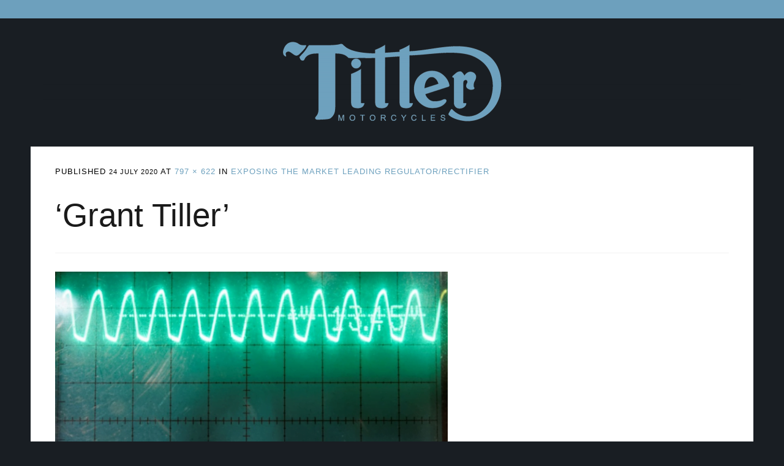

--- FILE ---
content_type: text/html; charset=UTF-8
request_url: https://granttiller.com/regulator-rectifier/18-reg_rec
body_size: 12238
content:
<!DOCTYPE html>
<html dir="ltr" lang="en-GB" prefix="og: https://ogp.me/ns#">
<head>
	<meta charset="UTF-8" />
	<meta http-equiv="Content-Type" content="text/html; charset=UTF-8" />
	<meta name="viewport" content="width=device-width, initial-scale=1.0">

	<link rel="profile" href="https://gmpg.org/xfn/11" />
	<link rel="pingback" href="https://granttiller.com/xmlrpc.php" />

	<!--[if lt IE 9]>
	<script src="https://granttiller.com/wp-content/themes/bromley/js/html5.js" type="text/javascript"></script>
	<![endif]-->

	<title>Grant Tiller</title>

		<!-- All in One SEO 4.9.3 - aioseo.com -->
	<meta name="description" content="Grant Tiller" />
	<meta name="robots" content="max-image-preview:large" />
	<meta name="author" content="Grant Tiller"/>
	<meta name="msvalidate.01" content="8488b8e2a977afd91c69c7dfa43b963b" />
	<meta name="yandex-verification" content="d89f59bc3825d1f7" />
	<link rel="canonical" href="https://granttiller.com/regulator-rectifier/18-reg_rec" />
	<meta name="generator" content="All in One SEO (AIOSEO) 4.9.3" />

		<script type="text/javascript">
    (function(c,l,a,r,i,t,y){
        c[a]=c[a]||function(){(c[a].q=c[a].q||[]).push(arguments)};
        t=l.createElement(r);t.async=1;t.src="https://www.clarity.ms/tag/"+i;
        y=l.getElementsByTagName(r)[0];y.parentNode.insertBefore(t,y);
    })(window, document, "clarity", "script", "msdi2oh8uy");
</script>
		<meta property="og:locale" content="en_GB" />
		<meta property="og:site_name" content="Grant Tiller | Grant Tiller" />
		<meta property="og:type" content="article" />
		<meta property="og:title" content="Grant Tiller" />
		<meta property="og:description" content="Grant Tiller" />
		<meta property="og:url" content="https://granttiller.com/regulator-rectifier/18-reg_rec" />
		<meta property="og:image" content="https://granttiller.com/wp-content/uploads/2020/07/icon.png" />
		<meta property="og:image:secure_url" content="https://granttiller.com/wp-content/uploads/2020/07/icon.png" />
		<meta property="og:image:width" content="512" />
		<meta property="og:image:height" content="512" />
		<meta property="article:published_time" content="2020-07-24T14:49:29+00:00" />
		<meta property="article:modified_time" content="2020-07-24T14:49:36+00:00" />
		<meta property="article:publisher" content="https://www.facebook.com/granttiller" />
		<meta name="twitter:card" content="summary" />
		<meta name="twitter:site" content="@granttiller" />
		<meta name="twitter:title" content="Grant Tiller" />
		<meta name="twitter:description" content="Grant Tiller" />
		<meta name="twitter:creator" content="@granttiller" />
		<meta name="twitter:image" content="https://granttiller.com/wp-content/uploads/2020/07/icon.png" />
		<script type="application/ld+json" class="aioseo-schema">
			{"@context":"https:\/\/schema.org","@graph":[{"@type":"BreadcrumbList","@id":"https:\/\/granttiller.com\/regulator-rectifier\/18-reg_rec#breadcrumblist","itemListElement":[{"@type":"ListItem","@id":"https:\/\/granttiller.com#listItem","position":1,"name":"Home","item":"https:\/\/granttiller.com","nextItem":{"@type":"ListItem","@id":"https:\/\/granttiller.com\/regulator-rectifier\/18-reg_rec#listItem","name":"Grant Tiller"}},{"@type":"ListItem","@id":"https:\/\/granttiller.com\/regulator-rectifier\/18-reg_rec#listItem","position":2,"name":"Grant Tiller","previousItem":{"@type":"ListItem","@id":"https:\/\/granttiller.com#listItem","name":"Home"}}]},{"@type":"ItemPage","@id":"https:\/\/granttiller.com\/regulator-rectifier\/18-reg_rec#itempage","url":"https:\/\/granttiller.com\/regulator-rectifier\/18-reg_rec","name":"Grant Tiller","description":"Grant Tiller","inLanguage":"en-GB","isPartOf":{"@id":"https:\/\/granttiller.com\/#website"},"breadcrumb":{"@id":"https:\/\/granttiller.com\/regulator-rectifier\/18-reg_rec#breadcrumblist"},"author":{"@id":"https:\/\/granttiller.com\/author\/granttiller#author"},"creator":{"@id":"https:\/\/granttiller.com\/author\/granttiller#author"},"datePublished":"2020-07-24T15:49:29+01:00","dateModified":"2020-07-24T15:49:36+01:00"},{"@type":"Person","@id":"https:\/\/granttiller.com\/#person","name":"Grant Tiller","image":{"@type":"ImageObject","@id":"https:\/\/granttiller.com\/regulator-rectifier\/18-reg_rec#personImage","url":"https:\/\/secure.gravatar.com\/avatar\/a8a91a2c58c52eb44ba41807884c2381e727da5d3907dd25f2d22e34604c5499?s=96&r=g","width":96,"height":96,"caption":"Grant Tiller"}},{"@type":"Person","@id":"https:\/\/granttiller.com\/author\/granttiller#author","url":"https:\/\/granttiller.com\/author\/granttiller","name":"Grant Tiller","image":{"@type":"ImageObject","@id":"https:\/\/granttiller.com\/regulator-rectifier\/18-reg_rec#authorImage","url":"https:\/\/secure.gravatar.com\/avatar\/a8a91a2c58c52eb44ba41807884c2381e727da5d3907dd25f2d22e34604c5499?s=96&r=g","width":96,"height":96,"caption":"Grant Tiller"}},{"@type":"WebSite","@id":"https:\/\/granttiller.com\/#website","url":"https:\/\/granttiller.com\/","name":"Grant Tiller","alternateName":"Grant Tiller","description":"Grant Tiller","inLanguage":"en-GB","publisher":{"@id":"https:\/\/granttiller.com\/#person"}}]}
		</script>
		<script type="text/javascript">
			(function(c,l,a,r,i,t,y){
			c[a]=c[a]||function(){(c[a].q=c[a].q||[]).push(arguments)};t=l.createElement(r);t.async=1;
			t.src="https://www.clarity.ms/tag/"+i+"?ref=aioseo";y=l.getElementsByTagName(r)[0];y.parentNode.insertBefore(t,y);
		})(window, document, "clarity", "script", "msdi2oh8uy");
		</script>
		<!-- All in One SEO -->

<link rel='dns-prefetch' href='//www.googletagmanager.com' />
<link rel='dns-prefetch' href='//stats.wp.com' />
<link rel='dns-prefetch' href='//fonts.googleapis.com' />
<link rel="alternate" type="application/rss+xml" title="Grant Tiller &raquo; Feed" href="https://granttiller.com/feed" />
<link rel="alternate" type="application/rss+xml" title="Grant Tiller &raquo; Comments Feed" href="https://granttiller.com/comments/feed" />
<link rel="alternate" type="application/rss+xml" title="Grant Tiller &raquo; Grant Tiller Comments Feed" href="https://granttiller.com/regulator-rectifier/18-reg_rec/feed" />
<link rel="alternate" title="oEmbed (JSON)" type="application/json+oembed" href="https://granttiller.com/wp-json/oembed/1.0/embed?url=https%3A%2F%2Fgranttiller.com%2Fregulator-rectifier%2F18-reg_rec" />
<link rel="alternate" title="oEmbed (XML)" type="text/xml+oembed" href="https://granttiller.com/wp-json/oembed/1.0/embed?url=https%3A%2F%2Fgranttiller.com%2Fregulator-rectifier%2F18-reg_rec&#038;format=xml" />
<style id='wp-img-auto-sizes-contain-inline-css' type='text/css'>
img:is([sizes=auto i],[sizes^="auto," i]){contain-intrinsic-size:3000px 1500px}
/*# sourceURL=wp-img-auto-sizes-contain-inline-css */
</style>
<style id='wp-emoji-styles-inline-css' type='text/css'>

	img.wp-smiley, img.emoji {
		display: inline !important;
		border: none !important;
		box-shadow: none !important;
		height: 1em !important;
		width: 1em !important;
		margin: 0 0.07em !important;
		vertical-align: -0.1em !important;
		background: none !important;
		padding: 0 !important;
	}
/*# sourceURL=wp-emoji-styles-inline-css */
</style>
<style id='wp-block-library-inline-css' type='text/css'>
:root{--wp-block-synced-color:#7a00df;--wp-block-synced-color--rgb:122,0,223;--wp-bound-block-color:var(--wp-block-synced-color);--wp-editor-canvas-background:#ddd;--wp-admin-theme-color:#007cba;--wp-admin-theme-color--rgb:0,124,186;--wp-admin-theme-color-darker-10:#006ba1;--wp-admin-theme-color-darker-10--rgb:0,107,160.5;--wp-admin-theme-color-darker-20:#005a87;--wp-admin-theme-color-darker-20--rgb:0,90,135;--wp-admin-border-width-focus:2px}@media (min-resolution:192dpi){:root{--wp-admin-border-width-focus:1.5px}}.wp-element-button{cursor:pointer}:root .has-very-light-gray-background-color{background-color:#eee}:root .has-very-dark-gray-background-color{background-color:#313131}:root .has-very-light-gray-color{color:#eee}:root .has-very-dark-gray-color{color:#313131}:root .has-vivid-green-cyan-to-vivid-cyan-blue-gradient-background{background:linear-gradient(135deg,#00d084,#0693e3)}:root .has-purple-crush-gradient-background{background:linear-gradient(135deg,#34e2e4,#4721fb 50%,#ab1dfe)}:root .has-hazy-dawn-gradient-background{background:linear-gradient(135deg,#faaca8,#dad0ec)}:root .has-subdued-olive-gradient-background{background:linear-gradient(135deg,#fafae1,#67a671)}:root .has-atomic-cream-gradient-background{background:linear-gradient(135deg,#fdd79a,#004a59)}:root .has-nightshade-gradient-background{background:linear-gradient(135deg,#330968,#31cdcf)}:root .has-midnight-gradient-background{background:linear-gradient(135deg,#020381,#2874fc)}:root{--wp--preset--font-size--normal:16px;--wp--preset--font-size--huge:42px}.has-regular-font-size{font-size:1em}.has-larger-font-size{font-size:2.625em}.has-normal-font-size{font-size:var(--wp--preset--font-size--normal)}.has-huge-font-size{font-size:var(--wp--preset--font-size--huge)}.has-text-align-center{text-align:center}.has-text-align-left{text-align:left}.has-text-align-right{text-align:right}.has-fit-text{white-space:nowrap!important}#end-resizable-editor-section{display:none}.aligncenter{clear:both}.items-justified-left{justify-content:flex-start}.items-justified-center{justify-content:center}.items-justified-right{justify-content:flex-end}.items-justified-space-between{justify-content:space-between}.screen-reader-text{border:0;clip-path:inset(50%);height:1px;margin:-1px;overflow:hidden;padding:0;position:absolute;width:1px;word-wrap:normal!important}.screen-reader-text:focus{background-color:#ddd;clip-path:none;color:#444;display:block;font-size:1em;height:auto;left:5px;line-height:normal;padding:15px 23px 14px;text-decoration:none;top:5px;width:auto;z-index:100000}html :where(.has-border-color){border-style:solid}html :where([style*=border-top-color]){border-top-style:solid}html :where([style*=border-right-color]){border-right-style:solid}html :where([style*=border-bottom-color]){border-bottom-style:solid}html :where([style*=border-left-color]){border-left-style:solid}html :where([style*=border-width]){border-style:solid}html :where([style*=border-top-width]){border-top-style:solid}html :where([style*=border-right-width]){border-right-style:solid}html :where([style*=border-bottom-width]){border-bottom-style:solid}html :where([style*=border-left-width]){border-left-style:solid}html :where(img[class*=wp-image-]){height:auto;max-width:100%}:where(figure){margin:0 0 1em}html :where(.is-position-sticky){--wp-admin--admin-bar--position-offset:var(--wp-admin--admin-bar--height,0px)}@media screen and (max-width:600px){html :where(.is-position-sticky){--wp-admin--admin-bar--position-offset:0px}}

/*# sourceURL=wp-block-library-inline-css */
</style><style id='wp-block-categories-inline-css' type='text/css'>
.wp-block-categories{box-sizing:border-box}.wp-block-categories.alignleft{margin-right:2em}.wp-block-categories.alignright{margin-left:2em}.wp-block-categories.wp-block-categories-dropdown.aligncenter{text-align:center}.wp-block-categories .wp-block-categories__label{display:block;width:100%}
/*# sourceURL=https://granttiller.com/wp-includes/blocks/categories/style.min.css */
</style>
<style id='wp-block-tag-cloud-inline-css' type='text/css'>
.wp-block-tag-cloud{box-sizing:border-box}.wp-block-tag-cloud.aligncenter{justify-content:center;text-align:center}.wp-block-tag-cloud a{display:inline-block;margin-right:5px}.wp-block-tag-cloud span{display:inline-block;margin-left:5px;text-decoration:none}:root :where(.wp-block-tag-cloud.is-style-outline){display:flex;flex-wrap:wrap;gap:1ch}:root :where(.wp-block-tag-cloud.is-style-outline a){border:1px solid;font-size:unset!important;margin-right:0;padding:1ch 2ch;text-decoration:none!important}
/*# sourceURL=https://granttiller.com/wp-includes/blocks/tag-cloud/style.min.css */
</style>
<style id='global-styles-inline-css' type='text/css'>
:root{--wp--preset--aspect-ratio--square: 1;--wp--preset--aspect-ratio--4-3: 4/3;--wp--preset--aspect-ratio--3-4: 3/4;--wp--preset--aspect-ratio--3-2: 3/2;--wp--preset--aspect-ratio--2-3: 2/3;--wp--preset--aspect-ratio--16-9: 16/9;--wp--preset--aspect-ratio--9-16: 9/16;--wp--preset--color--black: #000000;--wp--preset--color--cyan-bluish-gray: #abb8c3;--wp--preset--color--white: #ffffff;--wp--preset--color--pale-pink: #f78da7;--wp--preset--color--vivid-red: #cf2e2e;--wp--preset--color--luminous-vivid-orange: #ff6900;--wp--preset--color--luminous-vivid-amber: #fcb900;--wp--preset--color--light-green-cyan: #7bdcb5;--wp--preset--color--vivid-green-cyan: #00d084;--wp--preset--color--pale-cyan-blue: #8ed1fc;--wp--preset--color--vivid-cyan-blue: #0693e3;--wp--preset--color--vivid-purple: #9b51e0;--wp--preset--gradient--vivid-cyan-blue-to-vivid-purple: linear-gradient(135deg,rgb(6,147,227) 0%,rgb(155,81,224) 100%);--wp--preset--gradient--light-green-cyan-to-vivid-green-cyan: linear-gradient(135deg,rgb(122,220,180) 0%,rgb(0,208,130) 100%);--wp--preset--gradient--luminous-vivid-amber-to-luminous-vivid-orange: linear-gradient(135deg,rgb(252,185,0) 0%,rgb(255,105,0) 100%);--wp--preset--gradient--luminous-vivid-orange-to-vivid-red: linear-gradient(135deg,rgb(255,105,0) 0%,rgb(207,46,46) 100%);--wp--preset--gradient--very-light-gray-to-cyan-bluish-gray: linear-gradient(135deg,rgb(238,238,238) 0%,rgb(169,184,195) 100%);--wp--preset--gradient--cool-to-warm-spectrum: linear-gradient(135deg,rgb(74,234,220) 0%,rgb(151,120,209) 20%,rgb(207,42,186) 40%,rgb(238,44,130) 60%,rgb(251,105,98) 80%,rgb(254,248,76) 100%);--wp--preset--gradient--blush-light-purple: linear-gradient(135deg,rgb(255,206,236) 0%,rgb(152,150,240) 100%);--wp--preset--gradient--blush-bordeaux: linear-gradient(135deg,rgb(254,205,165) 0%,rgb(254,45,45) 50%,rgb(107,0,62) 100%);--wp--preset--gradient--luminous-dusk: linear-gradient(135deg,rgb(255,203,112) 0%,rgb(199,81,192) 50%,rgb(65,88,208) 100%);--wp--preset--gradient--pale-ocean: linear-gradient(135deg,rgb(255,245,203) 0%,rgb(182,227,212) 50%,rgb(51,167,181) 100%);--wp--preset--gradient--electric-grass: linear-gradient(135deg,rgb(202,248,128) 0%,rgb(113,206,126) 100%);--wp--preset--gradient--midnight: linear-gradient(135deg,rgb(2,3,129) 0%,rgb(40,116,252) 100%);--wp--preset--font-size--small: 12px;--wp--preset--font-size--medium: 18.6px;--wp--preset--font-size--large: 21.3px;--wp--preset--font-size--x-large: 42px;--wp--preset--font-size--normal: 16px;--wp--preset--font-size--huge: 32px;--wp--preset--spacing--20: 0.44rem;--wp--preset--spacing--30: 0.67rem;--wp--preset--spacing--40: 1rem;--wp--preset--spacing--50: 1.5rem;--wp--preset--spacing--60: 2.25rem;--wp--preset--spacing--70: 3.38rem;--wp--preset--spacing--80: 5.06rem;--wp--preset--shadow--natural: 6px 6px 9px rgba(0, 0, 0, 0.2);--wp--preset--shadow--deep: 12px 12px 50px rgba(0, 0, 0, 0.4);--wp--preset--shadow--sharp: 6px 6px 0px rgba(0, 0, 0, 0.2);--wp--preset--shadow--outlined: 6px 6px 0px -3px rgb(255, 255, 255), 6px 6px rgb(0, 0, 0);--wp--preset--shadow--crisp: 6px 6px 0px rgb(0, 0, 0);}:where(.is-layout-flex){gap: 0.5em;}:where(.is-layout-grid){gap: 0.5em;}body .is-layout-flex{display: flex;}.is-layout-flex{flex-wrap: wrap;align-items: center;}.is-layout-flex > :is(*, div){margin: 0;}body .is-layout-grid{display: grid;}.is-layout-grid > :is(*, div){margin: 0;}:where(.wp-block-columns.is-layout-flex){gap: 2em;}:where(.wp-block-columns.is-layout-grid){gap: 2em;}:where(.wp-block-post-template.is-layout-flex){gap: 1.25em;}:where(.wp-block-post-template.is-layout-grid){gap: 1.25em;}.has-black-color{color: var(--wp--preset--color--black) !important;}.has-cyan-bluish-gray-color{color: var(--wp--preset--color--cyan-bluish-gray) !important;}.has-white-color{color: var(--wp--preset--color--white) !important;}.has-pale-pink-color{color: var(--wp--preset--color--pale-pink) !important;}.has-vivid-red-color{color: var(--wp--preset--color--vivid-red) !important;}.has-luminous-vivid-orange-color{color: var(--wp--preset--color--luminous-vivid-orange) !important;}.has-luminous-vivid-amber-color{color: var(--wp--preset--color--luminous-vivid-amber) !important;}.has-light-green-cyan-color{color: var(--wp--preset--color--light-green-cyan) !important;}.has-vivid-green-cyan-color{color: var(--wp--preset--color--vivid-green-cyan) !important;}.has-pale-cyan-blue-color{color: var(--wp--preset--color--pale-cyan-blue) !important;}.has-vivid-cyan-blue-color{color: var(--wp--preset--color--vivid-cyan-blue) !important;}.has-vivid-purple-color{color: var(--wp--preset--color--vivid-purple) !important;}.has-black-background-color{background-color: var(--wp--preset--color--black) !important;}.has-cyan-bluish-gray-background-color{background-color: var(--wp--preset--color--cyan-bluish-gray) !important;}.has-white-background-color{background-color: var(--wp--preset--color--white) !important;}.has-pale-pink-background-color{background-color: var(--wp--preset--color--pale-pink) !important;}.has-vivid-red-background-color{background-color: var(--wp--preset--color--vivid-red) !important;}.has-luminous-vivid-orange-background-color{background-color: var(--wp--preset--color--luminous-vivid-orange) !important;}.has-luminous-vivid-amber-background-color{background-color: var(--wp--preset--color--luminous-vivid-amber) !important;}.has-light-green-cyan-background-color{background-color: var(--wp--preset--color--light-green-cyan) !important;}.has-vivid-green-cyan-background-color{background-color: var(--wp--preset--color--vivid-green-cyan) !important;}.has-pale-cyan-blue-background-color{background-color: var(--wp--preset--color--pale-cyan-blue) !important;}.has-vivid-cyan-blue-background-color{background-color: var(--wp--preset--color--vivid-cyan-blue) !important;}.has-vivid-purple-background-color{background-color: var(--wp--preset--color--vivid-purple) !important;}.has-black-border-color{border-color: var(--wp--preset--color--black) !important;}.has-cyan-bluish-gray-border-color{border-color: var(--wp--preset--color--cyan-bluish-gray) !important;}.has-white-border-color{border-color: var(--wp--preset--color--white) !important;}.has-pale-pink-border-color{border-color: var(--wp--preset--color--pale-pink) !important;}.has-vivid-red-border-color{border-color: var(--wp--preset--color--vivid-red) !important;}.has-luminous-vivid-orange-border-color{border-color: var(--wp--preset--color--luminous-vivid-orange) !important;}.has-luminous-vivid-amber-border-color{border-color: var(--wp--preset--color--luminous-vivid-amber) !important;}.has-light-green-cyan-border-color{border-color: var(--wp--preset--color--light-green-cyan) !important;}.has-vivid-green-cyan-border-color{border-color: var(--wp--preset--color--vivid-green-cyan) !important;}.has-pale-cyan-blue-border-color{border-color: var(--wp--preset--color--pale-cyan-blue) !important;}.has-vivid-cyan-blue-border-color{border-color: var(--wp--preset--color--vivid-cyan-blue) !important;}.has-vivid-purple-border-color{border-color: var(--wp--preset--color--vivid-purple) !important;}.has-vivid-cyan-blue-to-vivid-purple-gradient-background{background: var(--wp--preset--gradient--vivid-cyan-blue-to-vivid-purple) !important;}.has-light-green-cyan-to-vivid-green-cyan-gradient-background{background: var(--wp--preset--gradient--light-green-cyan-to-vivid-green-cyan) !important;}.has-luminous-vivid-amber-to-luminous-vivid-orange-gradient-background{background: var(--wp--preset--gradient--luminous-vivid-amber-to-luminous-vivid-orange) !important;}.has-luminous-vivid-orange-to-vivid-red-gradient-background{background: var(--wp--preset--gradient--luminous-vivid-orange-to-vivid-red) !important;}.has-very-light-gray-to-cyan-bluish-gray-gradient-background{background: var(--wp--preset--gradient--very-light-gray-to-cyan-bluish-gray) !important;}.has-cool-to-warm-spectrum-gradient-background{background: var(--wp--preset--gradient--cool-to-warm-spectrum) !important;}.has-blush-light-purple-gradient-background{background: var(--wp--preset--gradient--blush-light-purple) !important;}.has-blush-bordeaux-gradient-background{background: var(--wp--preset--gradient--blush-bordeaux) !important;}.has-luminous-dusk-gradient-background{background: var(--wp--preset--gradient--luminous-dusk) !important;}.has-pale-ocean-gradient-background{background: var(--wp--preset--gradient--pale-ocean) !important;}.has-electric-grass-gradient-background{background: var(--wp--preset--gradient--electric-grass) !important;}.has-midnight-gradient-background{background: var(--wp--preset--gradient--midnight) !important;}.has-small-font-size{font-size: var(--wp--preset--font-size--small) !important;}.has-medium-font-size{font-size: var(--wp--preset--font-size--medium) !important;}.has-large-font-size{font-size: var(--wp--preset--font-size--large) !important;}.has-x-large-font-size{font-size: var(--wp--preset--font-size--x-large) !important;}
/*# sourceURL=global-styles-inline-css */
</style>

<style id='classic-theme-styles-inline-css' type='text/css'>
/*! This file is auto-generated */
.wp-block-button__link{color:#fff;background-color:#32373c;border-radius:9999px;box-shadow:none;text-decoration:none;padding:calc(.667em + 2px) calc(1.333em + 2px);font-size:1.125em}.wp-block-file__button{background:#32373c;color:#fff;text-decoration:none}
/*# sourceURL=/wp-includes/css/classic-themes.min.css */
</style>
<link rel="stylesheet" href="https://granttiller.com/wp-content/cache/minify/ee71d.css" media="all" />

<link rel='stylesheet' id='styleguide-fonts-css' href='https://fonts.googleapis.com/css?family=Helvetica%3A400%2C700&#038;subset=latin%2Clatin-ext&#038;ver=0.0.1' type='text/css' media='all' />
<link rel="stylesheet" href="https://granttiller.com/wp-content/cache/minify/fc8c9.css" media="all" />



<script src="https://granttiller.com/wp-content/cache/minify/bb63e.js"></script>





<script type="text/javascript" id="bromley-script-main-js-extra">
/* <![CDATA[ */
var js_i18n = {"menu":"Menu"};
//# sourceURL=bromley-script-main-js-extra
/* ]]> */
</script>
<script src="https://granttiller.com/wp-content/cache/minify/f89ac.js"></script>


<!-- Google tag (gtag.js) snippet added by Site Kit -->
<!-- Google Analytics snippet added by Site Kit -->
<script type="text/javascript" src="https://www.googletagmanager.com/gtag/js?id=GT-KD7KQWV" id="google_gtagjs-js" async></script>
<script type="text/javascript" id="google_gtagjs-js-after">
/* <![CDATA[ */
window.dataLayer = window.dataLayer || [];function gtag(){dataLayer.push(arguments);}
gtag("set","linker",{"domains":["granttiller.com"]});
gtag("js", new Date());
gtag("set", "developer_id.dZTNiMT", true);
gtag("config", "GT-KD7KQWV", {"googlesitekit_post_type":"attachment"});
//# sourceURL=google_gtagjs-js-after
/* ]]> */
</script>
<link rel="https://api.w.org/" href="https://granttiller.com/wp-json/" /><link rel="alternate" title="JSON" type="application/json" href="https://granttiller.com/wp-json/wp/v2/media/2631" /><link rel="EditURI" type="application/rsd+xml" title="RSD" href="https://granttiller.com/xmlrpc.php?rsd" />
<meta name="generator" content="WordPress 6.9" />
<link rel='shortlink' href='https://granttiller.com/?p=2631' />
<meta name="generator" content="Site Kit by Google 1.170.0" />	<style>img#wpstats{display:none}</style>
		<style>
	.masthead .branding {
		display:none;
	}
	.masthead .menu {
		width:100%;
	}
</style>
<style type="text/css" id="custom-background-css">
body.custom-background { background-color: #191e23; }
</style>
	<link rel="icon" href="https://granttiller.com/wp-content/uploads/2020/07/cropped-icon-32x32.png" sizes="32x32" />
<link rel="icon" href="https://granttiller.com/wp-content/uploads/2020/07/cropped-icon-192x192.png" sizes="192x192" />
<link rel="apple-touch-icon" href="https://granttiller.com/wp-content/uploads/2020/07/cropped-icon-180x180.png" />
<meta name="msapplication-TileImage" content="https://granttiller.com/wp-content/uploads/2020/07/cropped-icon-270x270.png" />
<!-- Styleguide styles -->
<style>body {
		font-family: "Helvetica Neue", Helvetica, sans-serif;
		color: #ffffff;
	}
	h1, h2, h3, h4, h5, h6 {
		font-family: "Helvetica Neue", Helvetica, sans-serif;
	}
	a {
		color: #6ea1be;
	}
	a:hover {
		color: #53798f;
	}
	blockquote {
		border-color: #6ea1be;
	}
	input[type="submit"],
	button,
	#respond p.form-submit #submit {
		border-color: #53798f;
		background: #6ea1be;
		color: #ffffff;
	}
	input[type="submit"]:hover,
	button:hover,
	#respond p.form-submit #submit:hover {
		border-color: #1c2830;
		background: #53798f;
		color: #ffffff;
	}
	.showcase .item {
		border-right-color: #191e23;
	}
	.main .postnav .next a:before,
	.main .postnav .prev a:before,
	.main .postnav .next a:after,
	.main .postnav .prev a:after,
	.masthead,
	.widget h3.widgettitle,
	form.searchform button.searchsubmit {
		background-color: #6ea1be;
		color: #ffffff;
	}
	.masthead .menu li a {
		color: #ffffff;
	}
	.masthead .menu li a:hover,
	.masthead .menu li.current-menu-item a,
	.masthead .menu li.current_page_item a {
		border-color: #53798f;
		color: #ffffff;
	}
	.masthead .menu li a.sf-with-ul:after {
		border-top-color: #53798f;
	}
	#footer-widgets .widgets .widget h3.widgettitle {
		background-color: #13171a;
		color: #ffffff;
	}
	#footer-widgets {
		background: #3b4044;
		color: #ffffff;
	}</style>		<style type="text/css" id="wp-custom-css">
			::selection {
	background-color: #6EA1BE;
	color: #fff;
}

.post-thumbnail {
	position: absolute;
	width: 40%;
	top: 0;
	left: 0;
	bottom: 0;
	background: #000000;
	background-color: #000000 !important;
	background-size: cover;
	background-position: center center;
	display: block;
	opacity: 1;
	transition: all 0.15s ease-in-out;
}

.main article.post-archive a.thumbnail {
	position: absolute;
	width: 40%;
	top: 0;
	left: 0;
	bottom: 0;
	background: #000000;
	background-color: #000000 !important;
	background-size: cover;
	background-position: center center;
	display: block;
	opacity: 1;
	transition: all 0.15s ease-in-out;
}

.search h1, h2, h3, h4, h5, h6 {
	color: #6EA1BE !important;
}

.widget_search .searchfield:focus {
	outline : none !important;
	border-color: #FFFFFF !important;
}

.widget_search .searchsubmit:hover {
	background-color: #000000 !important;
}

.main article.not-found {
		border-top-color: #6EA1BE
}

.searchform .searchfield:focus {
	outline : none !important;
	border-color: #FFFFFF !important;
}

.searchform .searchsubmit:hover {
	background-color: #000000 !important;
}

.postmetadata .posttitle h1, h2, h3, h4, h5, h6 {
	color: #3B4044 !important;
	line-height:1.2;
	font-size:22px;
	padding:2%;
}

.postmetadata .entry-date {
	font-size:11px;
}

.postmetadata .text-by, .postmetadata .author {
	display: none;
}

.commentcount {
	display: none;
}

.widget {
	background: #191e23;
}

a {
	color: #6EA1BE;
}

.single .postnav {
	display: none;
}

#footer {
	display: none;
}




/* Footer Widget Title */
.widget h3.widgettitle {
	padding: 15px 10px;
	color: #3B4044 !important;
	background-color:#74A3BD !important;
	font-weight: 400 !important;
}
/* Footer Widget Title */




.text-on {
	display: none;
}

.sep-bullet {
	display: none;
}

p {
  color: black;
}


.main article.post-archive.has-image {
	min-height:153px;
}

.main article.post-archive a.thumbnail {
	max-width: 272px;
	max-height: 153px;
}



.main article.post-archive {
	margin-bottom: 10px;
	background: black;
}




/* Category filter page title colour */
.archive.category h1, h2, h3, h4, h5, h6 {
	color: #74A3BD
}
/* Category filter page title colour */


.commentlist .vcard {
	color: #74A3BD !important;
}



.post ul li {
	list-style-position: outside;
	margin-left: 20px;
	color: black;
}

.post ol li {
	list-style-position: inside;
	padding-left: 20px;
	color: black;
}


.single-post .main a#header-image {
	display: none;
}

.single-post h1 {
	padding: 30px 30px;
	text-align: center !important;
	color: #3B4044 !important;
	background-color:#74A3BD !important;
	font-size:25px !important;
	font-weight: bold !important;
}

.single-post h2 {
	color: #3B4044 !important;
	background-color:#74A3BD !important;
	font-size:20px !important;
	font-weight: bold !important;
}

.single-post h3 {
	color: #3B4044 !important;
	background-color:#74A3BD !important;
	font-weight: 400 !important;
}

.single-post h4 {
	color: #FFFFFF !important;
	background-color:#AF4600 !important;
	font-weight: 400 !important;
}


/* Contact Me Form */
.post-3182 h1 {
	color: #74A3BD;
}

.post-3182 {
	  color: #74A3BD;
    background-color: #191E23 !important;
}

.wpforms-form {
    background-color: #191E23;
	  padding: 20px 20px;
}

.wpforms-form .wpforms-required-label {
	color: #6EA1BE !important;
}

.wpforms-form label.wpforms-error {
		color: #6EA1BE !important;
}


div.wpforms-container-full .wpforms-form .wpforms-field input.wpforms-error, div.wpforms-container-full .wpforms-form .wpforms-field input.user-invalid, div.wpforms-container-full .wpforms-form .wpforms-field textarea.wpforms-error, div.wpforms-container-full .wpforms-form .wpforms-field textarea.user-invalid, div.wpforms-container-full .wpforms-form .wpforms-field select.wpforms-error, div.wpforms-container-full .wpforms-form .wpforms-field select.user-invalid, div.wpforms-container-full .wpforms-form .wpforms-field.wpforms-has-error .choices__inner {
    border: 5px solid #6EA1BE;
}



.wpforms-form button[type=submit] {
    background-color: #74A3BD !important;
    border-color: #74A3BD !important;
    color: #191E23 !important;
}
 
.wpforms-form button[type=submit]:hover {
    background-color: #FFFFFF !important;
}
/* Contact Me Form */




.center {
  display: block;
  margin-left: auto;
  margin-right: auto;
  width: 50%;
}


table {
	color: #191E23;
	border: 3px solid #73A2BC;
  border-collapse: collapse;
}

td, th { 
	border: 1px solid #73A2BC;
}




/* Reg/Rec Article */
ul.reg-rec-charging-table-of-contents {
    margin-top: -1em!important;
    margin-left: 0em!important;
}

.reg-rec-charging-table-of-contents li {
    list-style-type: none;
    position: relative;
    margin-bottom: 5px;
}

.reg-rec-charging-table-of-contents a {
    font-size: 20px;
    color: #191E23;
    border-bottom: 2px solid #191E23;
    text-decoration: none !important;
}

.reg-rec-charging-table-of-contents a:hover {
    color: #7DA5BA;
    border-bottom: 2px solid #7DA5BA;
}

.reg-rec-charging-table-of-contents li:before {
    content: "→";
    margin-right: 1em;
    color: #7DA5BA;
    left: -30px;
    position: absolute;
}
/* Reg/Rec Article */




/* Virtual Logic Landing Page */
.page-id-3520 {
    overflow:hidden;
}
/* Virtual Logic Landing Page */




/* British Norton Works Landing Page */
.page-id-3759 {
    overflow:hidden;
}
/* British Norton Works Landing Page */




/* BEST REG/REC Landing Page */
.page-id-4217 {
  overflow:hidden;
	color: #FFFFFF !important;
	background-color: #FFFFFF !important;
	display: block;
	margin:0 auto;
	width: 100%;
}
/* BEST REG/REC Landing Page */




/* Norton Commando Torque Settings */
.post-5371 table {
	color: #191E23;
	border: none !important;
  border-collapse: collapse;
}
/* Norton Commando Torque Settings */		</style>
		</head>

<body class="attachment wp-singular attachment-template-default single single-attachment postid-2631 attachmentid-2631 attachment-png custom-background wp-embed-responsive wp-theme-bromley singular themes-sidebar1-active themes-sidebar2-active themes-sidebar3-inactive fpt-template-bromley">
	
	<header class="masthead fadeInDown animated" role="banner">

		
		<div class="branding">
			<h1 class="logo">
				<a href="https://granttiller.com/" title="Home">
					Grant Tiller				</a>
			</h1>
			<h2 class="description">
				Grant Tiller			</h2>
		</div>
		<nav class="menu">
					</nav>
	</header>

	<div class="container hfeed">
		<div class="main">
		<a href="https://granttiller.com/" title="Grant Tiller" rel="home" id="header-image">
			<img src="https://granttiller.com/wp-content/uploads/2025/01/cropped-grant-tiller-2.png" width="1140" height="149" alt="" />
		</a>
	<article id="post-2631" class="post-2631 attachment type-attachment status-inherit hentry">
<p class="postmetadata">Published <span class="entry-date"><time class="entry-date" datetime="2020-07-24T15:49:29+01:00" pubdate>24 July 2020</time></span> at <a href="https://granttiller.com/wp-content/uploads/2020/07/18-reg_rec.png" title="Link to full-size image">797 &times; 622</a> in <a href="https://granttiller.com/regulator-rectifier" title="Return to Exposing the Market Leading Regulator/Rectifier" rel="gallery">Exposing the Market Leading Regulator/Rectifier</a></p><h1 class="title">&#8216;Grant Tiller&#8217;</h1>		<section class="entry">
			<div class="attachment-image"><a href='https://granttiller.com/wp-content/uploads/2020/07/18-reg_rec.png'><img width="641" height="500" src="https://granttiller.com/wp-content/uploads/2020/07/18-reg_rec.png" class="attachment-700x500 size-700x500" alt="Grant Tiller" decoding="async" fetchpriority="high" srcset="https://granttiller.com/wp-content/uploads/2020/07/18-reg_rec.png 797w, https://granttiller.com/wp-content/uploads/2020/07/18-reg_rec-300x234.png 300w, https://granttiller.com/wp-content/uploads/2020/07/18-reg_rec-768x599.png 768w, https://granttiller.com/wp-content/uploads/2020/07/18-reg_rec-400x312.png 400w, https://granttiller.com/wp-content/uploads/2020/07/18-reg_rec-461x360.png 461w" sizes="(max-width: 641px) 100vw, 641px" /></a></div>
			<p><a href="https://granttiller.com/regulator-rectifier" rev="attachment">&lsaquo; Back</a></p>
		</section>
	</article>
<section class="content-comments">
	<div id="respond" class="comment-respond">
		<h3 id="reply-title" class="comment-reply-title">Leave a Reply <small><a rel="nofollow" id="cancel-comment-reply-link" href="/regulator-rectifier/18-reg_rec#respond" style="display:none;">Cancel reply</a></small></h3><form action="https://granttiller.com/wp-comments-post.php" method="post" id="commentform" class="comment-form"><p class="comment-notes"><span id="email-notes">Your email address will not be published.</span> <span class="required-field-message">Required fields are marked <span class="required">*</span></span></p><p class="comment-form-comment"><label for="comment">Comment <span class="required">*</span></label> <textarea id="comment" name="comment" cols="45" rows="8" maxlength="65525" required></textarea></p><p class="comment-form-author"><label for="author">Name <span class="required">*</span></label> <input id="author" name="author" type="text" value="" size="30" maxlength="245" autocomplete="name" required /></p>
<p class="comment-form-email"><label for="email">Email <span class="required">*</span></label> <input id="email" name="email" type="email" value="" size="30" maxlength="100" aria-describedby="email-notes" autocomplete="email" required /></p>
<p class="comment-form-url"><label for="url">Website</label> <input id="url" name="url" type="url" value="" size="30" maxlength="200" autocomplete="url" /></p>
<p class="comment-form-cookies-consent"><input id="wp-comment-cookies-consent" name="wp-comment-cookies-consent" type="checkbox" value="yes" /> <label for="wp-comment-cookies-consent">Save my name, email, and website in this browser for the next time I comment.</label></p>
<p class="form-submit"><input name="submit" type="submit" id="submit" class="submit" value="Post Comment" /> <input type='hidden' name='comment_post_ID' value='2631' id='comment_post_ID' />
<input type='hidden' name='comment_parent' id='comment_parent' value='0' />
</p><p style="display: none;"><input type="hidden" id="akismet_comment_nonce" name="akismet_comment_nonce" value="a71d5a6007" /></p><p style="display: none !important;" class="akismet-fields-container" data-prefix="ak_"><label>&#916;<textarea name="ak_hp_textarea" cols="45" rows="8" maxlength="100"></textarea></label><input type="hidden" id="ak_js_1" name="ak_js" value="156"/><script>document.getElementById( "ak_js_1" ).setAttribute( "value", ( new Date() ).getTime() );</script></p></form>	</div><!-- #respond -->
	</section>
	</div>
</div><!--/container-->

<footer id="footer-widgets">
	<aside class="widgets">
		<section id="block-20" class="widget widget_block widget_tag_cloud"><div class="widget-wrap"><p class="wp-block-tag-cloud"><a href="https://granttiller.com/tag/3-phase" class="tag-cloud-link tag-link-12 tag-link-position-1" style="font-size: 10.390243902439pt;" aria-label="3 phase (14 items)">3 phase</a>
<a href="https://granttiller.com/tag/assimilator" class="tag-cloud-link tag-link-38 tag-link-position-2" style="font-size: 9.1951219512195pt;" aria-label="assimilator (12 items)">assimilator</a>
<a href="https://granttiller.com/tag/boyer" class="tag-cloud-link tag-link-48 tag-link-position-3" style="font-size: 13.80487804878pt;" aria-label="boyer (23 items)">boyer</a>
<a href="https://granttiller.com/tag/boyer-bransden" class="tag-cloud-link tag-link-49 tag-link-position-4" style="font-size: 14.317073170732pt;" aria-label="boyer bransden (25 items)">boyer bransden</a>
<a href="https://granttiller.com/tag/circuit" class="tag-cloud-link tag-link-63 tag-link-position-5" style="font-size: 20.975609756098pt;" aria-label="circuit (62 items)">circuit</a>
<a href="https://granttiller.com/tag/circuit-diagram" class="tag-cloud-link tag-link-64 tag-link-position-6" style="font-size: 20.975609756098pt;" aria-label="circuit diagram (62 items)">circuit diagram</a>
<a href="https://granttiller.com/tag/cnw" class="tag-cloud-link tag-link-70 tag-link-position-7" style="font-size: 9.8780487804878pt;" aria-label="cnw (13 items)">cnw</a>
<a href="https://granttiller.com/tag/colorado-norton-works" class="tag-cloud-link tag-link-74 tag-link-position-8" style="font-size: 9.8780487804878pt;" aria-label="colorado norton works (13 items)">colorado norton works</a>
<a href="https://granttiller.com/tag/commando" class="tag-cloud-link tag-link-75 tag-link-position-9" style="font-size: 19.609756097561pt;" aria-label="commando (52 items)">commando</a>
<a href="https://granttiller.com/tag/electrical" class="tag-cloud-link tag-link-104 tag-link-position-10" style="font-size: 21.487804878049pt;" aria-label="electrical (67 items)">electrical</a>
<a href="https://granttiller.com/tag/electric-start" class="tag-cloud-link tag-link-102 tag-link-position-11" style="font-size: 8pt;" aria-label="electric start (10 items)">electric start</a>
<a href="https://granttiller.com/tag/electronic-ignition" class="tag-cloud-link tag-link-105 tag-link-position-12" style="font-size: 13.121951219512pt;" aria-label="electronic ignition (21 items)">electronic ignition</a>
<a href="https://granttiller.com/tag/icm" class="tag-cloud-link tag-link-122 tag-link-position-13" style="font-size: 10.390243902439pt;" aria-label="ICM (14 items)">ICM</a>
<a href="https://granttiller.com/tag/improving-classic-motorcycles" class="tag-cloud-link tag-link-126 tag-link-position-14" style="font-size: 11.243902439024pt;" aria-label="Improving Classic Motorcycles (16 items)">Improving Classic Motorcycles</a>
<a href="https://granttiller.com/tag/improvingclassicmotorycles" class="tag-cloud-link tag-link-127 tag-link-position-15" style="font-size: 11.243902439024pt;" aria-label="improvingclassicmotorycles (16 items)">improvingclassicmotorycles</a>
<a href="https://granttiller.com/tag/lucas" class="tag-cloud-link tag-link-143 tag-link-position-16" style="font-size: 17.048780487805pt;" aria-label="lucas (36 items)">lucas</a>
<a href="https://granttiller.com/tag/mosfet" class="tag-cloud-link tag-link-160 tag-link-position-17" style="font-size: 10.390243902439pt;" aria-label="MOSFET (14 items)">MOSFET</a>
<a href="https://granttiller.com/tag/motor-bike" class="tag-cloud-link tag-link-161 tag-link-position-18" style="font-size: 20.80487804878pt;" aria-label="motor bike (61 items)">motor bike</a>
<a href="https://granttiller.com/tag/motorbike" class="tag-cloud-link tag-link-163 tag-link-position-19" style="font-size: 20.80487804878pt;" aria-label="motorbike (60 items)">motorbike</a>
<a href="https://granttiller.com/tag/motorcycle" class="tag-cloud-link tag-link-164 tag-link-position-20" style="font-size: 20.975609756098pt;" aria-label="motorcycle (62 items)">motorcycle</a>
<a href="https://granttiller.com/tag/motor-cycle" class="tag-cloud-link tag-link-162 tag-link-position-21" style="font-size: 20.80487804878pt;" aria-label="motor cycle (61 items)">motor cycle</a>
<a href="https://granttiller.com/tag/norton" class="tag-cloud-link tag-link-168 tag-link-position-22" style="font-size: 21.317073170732pt;" aria-label="norton (65 items)">norton</a>
<a href="https://granttiller.com/tag/norton-commando" class="tag-cloud-link tag-link-169 tag-link-position-23" style="font-size: 19.439024390244pt;" aria-label="norton commando (50 items)">norton commando</a>
<a href="https://granttiller.com/tag/pod-tronics" class="tag-cloud-link tag-link-187 tag-link-position-24" style="font-size: 8.6829268292683pt;" aria-label="POD-tronics (11 items)">POD-tronics</a>
<a href="https://granttiller.com/tag/podtronics" class="tag-cloud-link tag-link-188 tag-link-position-25" style="font-size: 15pt;" aria-label="podtronics (27 items)">podtronics</a>
<a href="https://granttiller.com/tag/power-box" class="tag-cloud-link tag-link-190 tag-link-position-26" style="font-size: 8pt;" aria-label="power box (10 items)">power box</a>
<a href="https://granttiller.com/tag/rec" class="tag-cloud-link tag-link-477 tag-link-position-27" style="font-size: 9.8780487804878pt;" aria-label="rec (13 items)">rec</a>
<a href="https://granttiller.com/tag/rectifier" class="tag-cloud-link tag-link-195 tag-link-position-28" style="font-size: 13.463414634146pt;" aria-label="rectifier (22 items)">rectifier</a>
<a href="https://granttiller.com/tag/reg" class="tag-cloud-link tag-link-478 tag-link-position-29" style="font-size: 12.439024390244pt;" aria-label="reg (19 items)">reg</a>
<a href="https://granttiller.com/tag/reg-rec-3" class="tag-cloud-link tag-link-711 tag-link-position-30" style="font-size: 8.6829268292683pt;" aria-label="reg-rec (11 items)">reg-rec</a>
<a href="https://granttiller.com/tag/reg-rec" class="tag-cloud-link tag-link-315 tag-link-position-31" style="font-size: 14.317073170732pt;" aria-label="reg/rec (25 items)">reg/rec</a>
<a href="https://granttiller.com/tag/reg-rec-2" class="tag-cloud-link tag-link-710 tag-link-position-32" style="font-size: 9.1951219512195pt;" aria-label="reg rec (12 items)">reg rec</a>
<a href="https://granttiller.com/tag/regualtor-rectifier" class="tag-cloud-link tag-link-317 tag-link-position-33" style="font-size: 13.121951219512pt;" aria-label="regualtor/rectifier (21 items)">regualtor/rectifier</a>
<a href="https://granttiller.com/tag/regulator" class="tag-cloud-link tag-link-196 tag-link-position-34" style="font-size: 14.317073170732pt;" aria-label="regulator (25 items)">regulator</a>
<a href="https://granttiller.com/tag/regulator-rectifier" class="tag-cloud-link tag-link-316 tag-link-position-35" style="font-size: 13.80487804878pt;" aria-label="regulator rectifier (23 items)">regulator rectifier</a>
<a href="https://granttiller.com/tag/shindengen" class="tag-cloud-link tag-link-218 tag-link-position-36" style="font-size: 8.6829268292683pt;" aria-label="shindengen (11 items)">shindengen</a>
<a href="https://granttiller.com/tag/tri-spark-ignition" class="tag-cloud-link tag-link-386 tag-link-position-37" style="font-size: 9.8780487804878pt;" aria-label="tri-spark ignition (13 items)">tri-spark ignition</a>
<a href="https://granttiller.com/tag/tri-spark-vr-0030" class="tag-cloud-link tag-link-254 tag-link-position-38" style="font-size: 10.731707317073pt;" aria-label="tri-spark vr-0030 (15 items)">tri-spark vr-0030</a>
<a href="https://granttiller.com/tag/tri-spark" class="tag-cloud-link tag-link-253 tag-link-position-39" style="font-size: 16.536585365854pt;" aria-label="tri spark (34 items)">tri spark</a>
<a href="https://granttiller.com/tag/trispark" class="tag-cloud-link tag-link-257 tag-link-position-40" style="font-size: 15.682926829268pt;" aria-label="trispark (30 items)">trispark</a>
<a href="https://granttiller.com/tag/trispark-vr-0030" class="tag-cloud-link tag-link-258 tag-link-position-41" style="font-size: 10.731707317073pt;" aria-label="trispark vr-0030 (15 items)">trispark vr-0030</a>
<a href="https://granttiller.com/tag/vr-0030" class="tag-cloud-link tag-link-275 tag-link-position-42" style="font-size: 8.6829268292683pt;" aria-label="VR-0030 (11 items)">VR-0030</a>
<a href="https://granttiller.com/tag/wiring" class="tag-cloud-link tag-link-279 tag-link-position-43" style="font-size: 21.829268292683pt;" aria-label="wiring (70 items)">wiring</a>
<a href="https://granttiller.com/tag/wiring-diagram" class="tag-cloud-link tag-link-280 tag-link-position-44" style="font-size: 22pt;" aria-label="wiring diagram (71 items)">wiring diagram</a>
<a href="https://granttiller.com/tag/zener" class="tag-cloud-link tag-link-296 tag-link-position-45" style="font-size: 8pt;" aria-label="zener (10 items)">zener</a></p></div></section><section id="block-16" class="widget widget_block widget_categories"><div class="widget-wrap"><ul class="wp-block-categories-list wp-block-categories">	<li class="cat-item cat-item-460"><a href="https://granttiller.com/category/aftermarket-upgrades">Aftermarket Upgrades</a>
</li>
	<li class="cat-item cat-item-2"><a href="https://granttiller.com/category/cars">cars</a>
</li>
	<li class="cat-item cat-item-461"><a href="https://granttiller.com/category/custom-wiring-diagrams">Custom Wiring Diagrams</a>
</li>
	<li class="cat-item cat-item-831"><a href="https://granttiller.com/category/handy-workshop-guides">Handy Workshop Guides</a>
</li>
	<li class="cat-item cat-item-3"><a href="https://granttiller.com/category/industry">industry</a>
</li>
	<li class="cat-item cat-item-4"><a href="https://granttiller.com/category/motorcycles">motorcycles</a>
</li>
	<li class="cat-item cat-item-462"><a href="https://granttiller.com/category/original-wiring-diagrams">Original Wiring Diagrams</a>
</li>
	<li class="cat-item cat-item-6"><a href="https://granttiller.com/category/personal">personal</a>
</li>
	<li class="cat-item cat-item-833"><a href="https://granttiller.com/category/replacement-wiring-harnesses">Replacement Wiring Harnesses</a>
</li>
	<li class="cat-item cat-item-7"><a href="https://granttiller.com/category/res-software">res software</a>
</li>
	<li class="cat-item cat-item-463"><a href="https://granttiller.com/category/tech-articles">Tech Articles</a>
</li>
	<li class="cat-item cat-item-8"><a href="https://granttiller.com/category/technical">technical</a>
</li>
	<li class="cat-item cat-item-832"><a href="https://granttiller.com/category/troubleshooting-diagnostics">Troubleshooting &amp; Diagnostics</a>
</li>
</ul></div></section><section id="block-17" class="widget widget_block"><div class="widget-wrap"></div></section>	</aside>
</footer>
<footer role="contentinfo" id="footer">
	<a href="http://wordpress.org/" title="A Semantic Personal Publishing Platform" rel="generator">Proudly powered by WordPress</a>
	<span class="sep" role="separator" aria-hidden="true"> | </span>
	Theme: Bromley by <a href="https://prothemedesign.com/" rel="designer">Pro Theme Design</a>.</footer>

<script type="speculationrules">
{"prefetch":[{"source":"document","where":{"and":[{"href_matches":"/*"},{"not":{"href_matches":["/wp-*.php","/wp-admin/*","/wp-content/uploads/*","/wp-content/*","/wp-content/plugins/*","/wp-content/themes/bromley/*","/*\\?(.+)"]}},{"not":{"selector_matches":"a[rel~=\"nofollow\"]"}},{"not":{"selector_matches":".no-prefetch, .no-prefetch a"}}]},"eagerness":"conservative"}]}
</script>
<script src="https://granttiller.com/wp-content/cache/minify/69faf.js" async></script>

<script type="text/javascript" id="jetpack-stats-js-before">
/* <![CDATA[ */
_stq = window._stq || [];
_stq.push([ "view", {"v":"ext","blog":"179743758","post":"2631","tz":"0","srv":"granttiller.com","j":"1:15.4"} ]);
_stq.push([ "clickTrackerInit", "179743758", "2631" ]);
//# sourceURL=jetpack-stats-js-before
/* ]]> */
</script>
<script type="text/javascript" src="https://stats.wp.com/e-202604.js" id="jetpack-stats-js" defer="defer" data-wp-strategy="defer"></script>
<script src="https://granttiller.com/wp-content/cache/minify/45ffb.js" defer></script>

<script id="wp-emoji-settings" type="application/json">
{"baseUrl":"https://s.w.org/images/core/emoji/17.0.2/72x72/","ext":".png","svgUrl":"https://s.w.org/images/core/emoji/17.0.2/svg/","svgExt":".svg","source":{"concatemoji":"https://granttiller.com/wp-includes/js/wp-emoji-release.min.js?ver=6.9"}}
</script>
<script type="module">
/* <![CDATA[ */
/*! This file is auto-generated */
const a=JSON.parse(document.getElementById("wp-emoji-settings").textContent),o=(window._wpemojiSettings=a,"wpEmojiSettingsSupports"),s=["flag","emoji"];function i(e){try{var t={supportTests:e,timestamp:(new Date).valueOf()};sessionStorage.setItem(o,JSON.stringify(t))}catch(e){}}function c(e,t,n){e.clearRect(0,0,e.canvas.width,e.canvas.height),e.fillText(t,0,0);t=new Uint32Array(e.getImageData(0,0,e.canvas.width,e.canvas.height).data);e.clearRect(0,0,e.canvas.width,e.canvas.height),e.fillText(n,0,0);const a=new Uint32Array(e.getImageData(0,0,e.canvas.width,e.canvas.height).data);return t.every((e,t)=>e===a[t])}function p(e,t){e.clearRect(0,0,e.canvas.width,e.canvas.height),e.fillText(t,0,0);var n=e.getImageData(16,16,1,1);for(let e=0;e<n.data.length;e++)if(0!==n.data[e])return!1;return!0}function u(e,t,n,a){switch(t){case"flag":return n(e,"\ud83c\udff3\ufe0f\u200d\u26a7\ufe0f","\ud83c\udff3\ufe0f\u200b\u26a7\ufe0f")?!1:!n(e,"\ud83c\udde8\ud83c\uddf6","\ud83c\udde8\u200b\ud83c\uddf6")&&!n(e,"\ud83c\udff4\udb40\udc67\udb40\udc62\udb40\udc65\udb40\udc6e\udb40\udc67\udb40\udc7f","\ud83c\udff4\u200b\udb40\udc67\u200b\udb40\udc62\u200b\udb40\udc65\u200b\udb40\udc6e\u200b\udb40\udc67\u200b\udb40\udc7f");case"emoji":return!a(e,"\ud83e\u1fac8")}return!1}function f(e,t,n,a){let r;const o=(r="undefined"!=typeof WorkerGlobalScope&&self instanceof WorkerGlobalScope?new OffscreenCanvas(300,150):document.createElement("canvas")).getContext("2d",{willReadFrequently:!0}),s=(o.textBaseline="top",o.font="600 32px Arial",{});return e.forEach(e=>{s[e]=t(o,e,n,a)}),s}function r(e){var t=document.createElement("script");t.src=e,t.defer=!0,document.head.appendChild(t)}a.supports={everything:!0,everythingExceptFlag:!0},new Promise(t=>{let n=function(){try{var e=JSON.parse(sessionStorage.getItem(o));if("object"==typeof e&&"number"==typeof e.timestamp&&(new Date).valueOf()<e.timestamp+604800&&"object"==typeof e.supportTests)return e.supportTests}catch(e){}return null}();if(!n){if("undefined"!=typeof Worker&&"undefined"!=typeof OffscreenCanvas&&"undefined"!=typeof URL&&URL.createObjectURL&&"undefined"!=typeof Blob)try{var e="postMessage("+f.toString()+"("+[JSON.stringify(s),u.toString(),c.toString(),p.toString()].join(",")+"));",a=new Blob([e],{type:"text/javascript"});const r=new Worker(URL.createObjectURL(a),{name:"wpTestEmojiSupports"});return void(r.onmessage=e=>{i(n=e.data),r.terminate(),t(n)})}catch(e){}i(n=f(s,u,c,p))}t(n)}).then(e=>{for(const n in e)a.supports[n]=e[n],a.supports.everything=a.supports.everything&&a.supports[n],"flag"!==n&&(a.supports.everythingExceptFlag=a.supports.everythingExceptFlag&&a.supports[n]);var t;a.supports.everythingExceptFlag=a.supports.everythingExceptFlag&&!a.supports.flag,a.supports.everything||((t=a.source||{}).concatemoji?r(t.concatemoji):t.wpemoji&&t.twemoji&&(r(t.twemoji),r(t.wpemoji)))});
//# sourceURL=https://granttiller.com/wp-includes/js/wp-emoji-loader.min.js
/* ]]> */
</script>

</body>
</html>

<!--
Performance optimized by W3 Total Cache. Learn more: https://www.boldgrid.com/w3-total-cache/?utm_source=w3tc&utm_medium=footer_comment&utm_campaign=free_plugin

Object Caching 33/51 objects using Disk
Page Caching using Disk: Enhanced 
Minified using Disk
Database Caching using Disk

Served from: granttiller.com @ 2026-01-21 11:52:55 by W3 Total Cache
-->

--- FILE ---
content_type: text/css
request_url: https://granttiller.com/wp-content/cache/minify/fc8c9.css
body_size: 28938
content:
article,aside,details,figcaption,figure,footer,header,hgroup,main,nav,section,summary{display:block}audio,canvas,video{display:inline-block}html{-webkit-text-size-adjust:100%;-ms-text-size-adjust:100%;font-size:16px}body{margin:0}a:focus{outline:thin dotted}a:active,a:hover{outline:0}hr{box-sizing:content-box;height:0}code,kbd,pre,samp{font-family:'andale mono','monotype.com','lucida console',monospace;font-size:1em}q{quotes:"\201C" "\201D" "\2018" "\2019"}small{font-size:80%}sub,sup{font-size:75%;line-height:0;position:relative;vertical-align:baseline}sup{top:-0.5em}sub{bottom:-0.25em}img{border:0}fieldset{margin:0
2px;padding:0.35em 0.625em 0.75em}legend{border:0;padding:0}button,input,select,textarea{font-family:inherit;font-size:100%;margin:0;padding:0}button,input{line-height:normal}button,select{text-transform:none}button,
html input[type="button"],input[type="reset"],input[type="submit"]{-webkit-appearance:button;cursor:pointer}button[disabled],
html input[disabled]{cursor:default}input[type="checkbox"],input[type="radio"]{box-sizing:border-box;padding:0}input[type="search"],input.searchfield{-webkit-appearance:textfield}input[type="search"]:focus::-webkit-input-placeholder,input.searchfield:focus::-webkit-input-placeholder{-webkit-transition:opacity 0.5s 0.5s ease;transition:opacity 0.5s 0.5s ease;opacity:0}input[type="search"]::-webkit-search-cancel-button,input.searchfield::-webkit-search-cancel-button,input[type="search"]::-webkit-search-decoration,input.searchfield::-webkit-search-decoration{-webkit-appearance:none}button::-moz-focus-inner,input::-moz-focus-inner{border:0;padding:0}textarea{overflow:auto;vertical-align:top}table{border-collapse:collapse;border-spacing:0;margin-bottom:30px;border:1px
solid #e6e6e6}table th,
table
caption{background:#e6e6e6;padding:5px
10px}table
td{padding:5px
10px}::-moz-selection{background:#E74C3C;color:#fff}::selection{background:#E74C3C;color:#fff}iframe,object,embed{max-width:100%}.fluid-width-video-wrapper{width:100%;position:relative;padding:0}.fluid-width-video-wrapper iframe,
.fluid-width-video-wrapper object,
.fluid-width-video-wrapper
embed{position:absolute;top:0;left:0;width:100%;height:100%}body{-webkit-animation-duration:0.1s;-webkit-animation-name:fontfix;-webkit-animation-iteration-count:1;-webkit-animation-timing-function:linear;-webkit-animation-delay:0.1s}@-webkit-keyframes
fontfix{from{opacity:1}to{opacity:1}}@-o-viewport{zoom:1;width:extend-to-zoom}@viewport{zoom:1;width:extend-to-zoom}@-ms-viewport{width:extend-to-zoom;zoom:1}body{color:#666;font:normal 100%/ 1.65 'Source Sans Pro', "Trebuchet MS", "Lucida Grande", "Lucida Sans Unicode", "Lucida Sans", Tahoma, sans-serif}h1{font-size:333.33%;margin-bottom:15px}h2{font-size:200%;margin-bottom:15px}h3{font-size:133.32999999999998%;margin-bottom:15px}h4{font-size:116.67%;margin-bottom:15px;margin-bottom:0.5rem}h5{font-size:100%;margin-bottom:15px;margin-bottom:0.5rem;text-transform:uppercase;letter-spacing:0.05em}h6{font-size:100%;margin-bottom:15px;margin-bottom:0.5rem;text-transform:uppercase;letter-spacing:0.05em;opacity:0.6}h1,h2,h3,h4,h5,h6{color:#1a1a1a;font-family:'Source Sans Pro',"Trebuchet MS","Lucida Grande","Lucida Sans Unicode","Lucida Sans",Tahoma,sans-serif;line-height:1.1667;margin-top:0;font-weight:normal}hr{margin:30px
0;border:1px
solid #e6e6e6}p,pre{margin:0
0 30px 0}ol,ul{padding:0
0 0 1.5rem;margin:0
0 30px 0}ol ol,
ul ol,
ol ul,
ul
ul{margin-bottom:0}dl
dt{font-weight:bold}pre{background:#333;color:#2ECC71;padding:20px;display:block;overflow:auto;word-wrap:normal;white-space:pre;-webkit-user-select:all;-moz-user-select:all;-ms-user-select:all;user-select:all}q{background:#f2f2f2}code{font-family:monospace}blockquote{background:#f2f2f2;padding:10px
20px;margin:0
0 30px 0;position:relative;border-left:0.1em solid #E74C3C;overflow:hidden;color:#999}blockquote
p{color:inherit}blockquote p:last-child{margin-bottom:0}blockquote
cite{font-size:100%;font-weight:normal;letter-spacing:0.05em;font-style:normal}.wp-block-pullquote{border-left:0.1em solid #E74C3C;margin:0
0 30px 0}.wp-block-pullquote
blockquote{border:none;margin-bottom:0 !important}.wp-block-pullquote.is-style-solid-color{border:none}address{margin-bottom:30px}nav li.icon a:before{-webkit-font-smoothing:antialiased;font-family:'Genericons';font-weight:normal;font-style:normal;font-size:16px;vertical-align:bottom;content:'\f107'}nav li.icon a[href*="behance.net"]:before,
nav li.icon a[href*="bloglovin.com"]:before{content:'\f471'}nav li.icon a[href*="soundcloud.com"]:before{content:'\f426'}nav li.icon a[href*="codepen.com"]:before{content:'\f216'}nav li.icon a[href*="dribbble.com"]:before{content:'\f201'}nav li.icon a[href*="dropbox.com"]:before{content:'\f225'}nav li.icon a[href*="facebook.com"]:before,
nav li.icon a[href*="fb.me"]:before{content:'\f204'}nav li.icon a[href*="/feed/"]:before,
nav li.icon a[href*=".rss"]:before{content:'\f413'}nav li.icon a[href*="flickr.com"]:before{content:'\f211'}nav li.icon a[href*="plus.google.com"]:before{content:'\f206'}nav li.icon a[href*="github.com"]:before{content:'\f200'}nav li.icon a[href*="instagram.com"]:before{content:'\f215'}nav li.icon a[href*="linkedin.com"]:before{content:'\f207'}nav li.icon a[href*="/contact/"]:before,
nav li.icon a[href^="mailto:"]:before{content:'\f410'}nav li.icon a[href*="pinterest.com"]:before{content:'\f209'}nav li.icon a[href*="polldaddy.com"]:before{content:'\f217'}nav li.icon a[href*="path.com"]:before{content:'\f219'}nav li.icon a[href*="getpocket.com"]:before{content:'\f224'}nav li.icon a[href*="reddit.com"]:before{content:'\f222'}nav li.icon a[href^="skype:"]:before{content:'\f220'}nav li.icon a[href*="spotify.com"]:before{content:'\f515'}nav li.icon a[href*="stumbleupon.com"]:before{content:'\f223'}nav li.icon a[href*="tumblr.com"]:before{content:'\f214'}nav li.icon a[href*="twitch.com"]:before{content:'\f516'}nav li.icon a[href*="twitter.com"]:before{content:'\f202'}nav li.icon a[href*="vine.co"]:before{content:'\f104'}nav li.icon a[href*="vimeo.com"]:before{content:'\f212'}nav li.icon a[href*="wordpress.com"]:before,
nav li.icon a[href*="wordpress.org"]:before{content:'\f205'}nav li.icon a[href*="youtube.com"]:before{content:'\f213'}nav li.icon a:before{vertical-align:middle;margin-right:0.1em}img{max-width:100%;height:auto}input[type=text],input[type=password],input[type=email],input[type=url],input[type=tel],input.text,textarea,input.settings-input{box-sizing:border-box;padding:5px;border:1px
solid #e6e6e6;box-shadow:inset 0 1px 2px rgba(0, 0, 0, 0.05);margin-bottom:10px;max-width:100%}input[type=text]:focus,input[type=password]:focus,input[type=email]:focus,input[type=url]:focus,input[type=tel]:focus,input.text:focus,textarea:focus,input.settings-input:focus{outline-color:#E74C3C;border-color:#E74C3C}select{box-sizing:border-box;max-width:100%;padding:5px}textarea{width:100%;min-height:150px}input
.text{width:200px}input .long-text{width:350px}input.radio{margin-right:5px}input[type="submit"],button{font-size:0.9em;padding:0
15px;line-height:30px;color:#fff;border-radius:30px;border:1px
solid #E74C3C;display:inline-block;text-decoration:none;background-color:#e74c3c;background-image:linear-gradient(to bottom, #eb695c, #e32f1c);border-color:#e32f1c;box-shadow:inset 0 1px 2px rgba(255,255,255,0.5)}input[type="submit"]:hover,button:hover{color:#fff;text-decoration:none;background-color:#d53a2a;background-image:linear-gradient(to bottom, #E74C3C, #c42818);border-color:#c42818}textarea.error,input.error{border-color:#E67E22;margin:0}label{display:block;text-transform:uppercase;font-weight:bold}label.error{color:#E67E22;margin-bottom:5px}label
em{color:#ccc}legend{padding:0
10px;text-transform:uppercase;font-size:11px;font-weight:bold}fieldset{border:1px
solid #e6e6e6;border-radius:5px;padding:20px;margin-bottom:15px}fieldset
ul.radio{margin:0}[class^="wp-block"]{box-sizing:border-box}.wp-block-cover,
.alignfull,
.alignwide,
.wp-block-pullquote blockquote,.wp-block-archives,.wp-block-categories,.wp-block-quote,.wp-block-button,.wp-block-group,.wp-block-quote.is-style-large,.wp-block-quote.is-large,.wp-block-gallery,.wp-block-calendar,.wp-block-categories,.wp-block-media-text__media{margin-bottom:30px}.margin-bottom-none{margin-bottom:0 !important}.margin-top-none{margin-top:0 !important}[class*="_inner-container"]>*:last-child{margin-bottom:0}[class*="_inner-container"] .alignfull{width:100% !important;max-width:100% !important;-webkit-margin-start:0 !important;margin-inline-start:0 !important;margin-left:0;margin-right:0}figure{margin:0}.alignwide,.alignfull{box-sizing:border-box;clear:both;width:100%}.alignwide .alignfull,
.alignfull .alignfull,
.alignwide .alignwide,
.alignfull
.alignwide{-webkit-margin-start:0 !important;margin-inline-start:0 !important;width:100% !important;max-width:100% !important}.alignfull>.wp-block-columns:not(.alignwide),.alignfull>.wp-block-columns:not(.alignfull){max-width:1140px;margin-left:auto;margin-right:auto}.singular article h1:not(.alignright):not(.alignleft),
.singular article h2:not(.alignright):not(.alignleft),
.singular article h3:not(.alignright):not(.alignleft),
.singular article h4:not(.alignright):not(.alignleft),
.singular article h5:not(.alignright):not(.alignleft),
.singular article h6:not(.alignright):not(.alignleft){clear:both}figcaption,.wp-block-group{box-sizing:border-box}.wp-block-cover.has-background,.wp-block-columns.has-background,.wp-block-group.has-background{padding:30px
30px}.wp-block-table{margin-bottom:30px}.wp-block-table
table{margin-bottom:0}.wp-block-table
figcaption{font-size:80%;text-align:center;margin:10px
13.33333333px}.wp-block-table th,
.wp-block-table
td{padding:10px
13.33333333px;border:1px
solid #e6e6e6}.wp-block-table.is-style-stripes{border:0.1em solid #ccc}.wp-block-table.is-style-stripes th,
.wp-block-table.is-style-stripes
td{border:none}.wp-block-table.is-style-stripes tbody tr:nth-child(odd){background:#fff}.wp-block-table.is-style-stripes tbody tr:nth-child(even){background:#f2f2f2}.wp-block [data-type="core/heading"]{clear:both}[data-type="core/social-links"][data-align="center"] .block-editor-inner-blocks{margin-left:auto;margin-right:auto}p.wp-block-subhead{font-size:116.67%;opacity:1}.wp-block-pullquote .wp-block-pullquote__citation,
.wp-block-quote .wp-block-pullquote__citation,
.wp-block-pullquote .wp-block-quote__citation,
.wp-block-quote .wp-block-quote__citation,
.wp-block-pullquote cite,
.wp-block-quote
cite{font-size:80%;margin-top:15px;display:block;text-align:inherit}.wp-block-pullquote p,
.wp-block-quote
p{font-size:100%}.wp-block-pullquote.is-style-solid-color:not(.has-background),.wp-block-quote.is-style-solid-color:not(.has-background){background:#E74C3C}.wp-block-pullquote.is-style-solid-color blockquote,
.wp-block-quote.is-style-solid-color
blockquote{background:transparent;max-width:100%;margin-left:auto;margin-right:auto}.wp-block-pullquote.is-style-solid-color blockquote:not(.has-text-color),
.wp-block-quote.is-style-solid-color blockquote:not(.has-text-color){color:#fff}.wp-block-pullquote.is-style-solid-color blockquote p,
.wp-block-quote.is-style-solid-color blockquote
p{font-weight:bold;color:inherit}.wp-block-pullquote.is-style-solid-color blockquote .wp-block-quote__citation,
.wp-block-quote.is-style-solid-color blockquote .wp-block-quote__citation,
.wp-block-pullquote.is-style-solid-color blockquote cite,
.wp-block-quote.is-style-solid-color blockquote
cite{color:inherit}.wp-block-pullquote.is-large,.wp-block-quote.is-large,.wp-block-pullquote.is-style-large,.wp-block-quote.is-style-large{padding:15px
20px}.wp-block-pullquote.is-large p,
.wp-block-quote.is-large p,
.wp-block-pullquote.is-style-large p,
.wp-block-quote.is-style-large
p{font-style:normal;font-size:133.32999999999998%}.wp-block-pullquote.is-large .wp-block-quote__citation,
.wp-block-quote.is-large .wp-block-quote__citation,
.wp-block-pullquote.is-style-large .wp-block-quote__citation,
.wp-block-quote.is-style-large .wp-block-quote__citation,
.wp-block-pullquote.is-large cite,
.wp-block-quote.is-large cite,
.wp-block-pullquote.is-style-large cite,
.wp-block-quote.is-style-large
cite{font-size:80%;text-align:inherit}figure.wp-block-pullquote{padding:0}figure.wp-block-pullquote
blockquote{margin:0}ul.wp-block-social-links
li{margin:0;-webkit-margin-end:5px;margin-inline-end:5px}.wp-block-separator{clear:both;width:10rem;margin-left:auto;margin-right:auto;max-width:100%;border:none;border-bottom:0.1em solid #e6e6e6}.wp-block-separator.is-style-wide{width:20rem;border-bottom-width:0.1em}.wp-block-separator.is-style-dots:before{font-size:2rem;letter-spacing:1em;padding-left:1em;padding-right:0;line-height:0;color:#e6e6e6}.wp-block-audio
audio{width:100%}.wp-block-image{margin:0
0 30px 0}.wp-block-image
img{display:block}.wp-block-image.is-resized>img{max-width:100%}.wp-block-image.alignfull>img{width:100%}.wp-block-file{align-items:center;display:flex;flex-wrap:wrap;justify-content:space-between}.wp-block-cover .wp-block-cover__inner-container{padding:30px
0}.wp-block-audio
audio{min-width:200px}.wp-block-cover-image.alignleft,.wp-block-cover-image.alignright,.wp-block-cover-image.aligncenter{display:flex}.wp-block-social-links{flex-wrap:wrap}.has-background-dim a:not(.wp-block-button__link){color:white;text-decoration:underline}.wp-block-button.alignleft{text-align:left}.wp-block-button.alignright{text-align:right}.wp-block-button.aligncenter{text-align:center}.wp-block-button.is-style-outline{border:none}.wp-block-button__link{text-transform:uppercase;letter-spacing:1px;line-height:45px;padding:0
20px;color:#fff;border-radius:30px;border:1px
solid #E74C3C;display:inline-block;text-decoration:none;background-color:#e74c3c;background-image:linear-gradient(to bottom, #eb695c, #e32f1c);border-color:#e32f1c;box-shadow:inset 0 1px 2px rgba(255,255,255,0.5)}.wp-block-button__link:hover{color:#fff;text-decoration:none;background-color:#d53a2a;background-image:linear-gradient(to bottom, #E74C3C, #c42818);border-color:#c42818}.wp-block-button__link.has-background:not([class*="gradient"]){background-image:none}.is-style-outline.wp-block-button__link:not( .has-text-color ),
.is-style-outline .wp-block-button__link:not( .has-text-color ){color:black}.wp-block-cover.has-background-dim .is-style-outline.wp-block-button__link:not( .has-text-color ),
.wp-block-cover.has-background-dim .is-style-outline .wp-block-button__link:not( .has-text-color ){color:white;text-shadow:0 0 0.2em rgba(0, 0, 0, 0.75);box-shadow:0 0 0.5em rgba(0, 0, 0, 0.25)}.no-border-radius.wp-block-button__link,
.is-style-squared.wp-block-button__link,
.no-border-radius .wp-block-button__link,
.is-style-squared .wp-block-button__link{border-radius:0}.wp-block-columns:not( [data-type="core/columns"] ){margin-left:-10px;margin-right:-10px}.wp-block-columns:not( [data-type="core/columns"] ) .wp-block-column{padding-left:10px;padding-right:10px;margin:0}.wp-block-coblocks-dynamic-separator{visibility:hidden}.wp-block-newspack-blocks-homepage-articles article,
.singular .wp-block-newspack-blocks-homepage-articles
article{margin-bottom:30px;padding-left:0 !important;padding-right:0 !important}.wp-block-newspack-blocks-homepage-articles.is-style-borders article,
.singular .wp-block-newspack-blocks-homepage-articles.is-style-borders
article{padding-bottom:30px}.wp-block-newspack-blocks-homepage-articles .post-thumbnail,
.singular .wp-block-newspack-blocks-homepage-articles .post-thumbnail{margin-bottom:7.5px}.wp-block-newspack-blocks-homepage-articles .post-thumbnail img,
.singular .wp-block-newspack-blocks-homepage-articles .post-thumbnail img,
.wp-block-newspack-blocks-homepage-articles .post-thumbnail a,
.singular .wp-block-newspack-blocks-homepage-articles .post-thumbnail
a{display:block}article.swiper-slide{margin:0;padding:0
!important}article.swiper-slide .entry-title{color:white}.jetpack-contact-form label,
form.contact-form
label{text-transform:none;font-weight:bold}.jetpack-contact-form label span,
form.contact-form label
span{opacity:0.45}.wp-caption{background:#f2f2f2;padding:0.5em;text-align:center;max-width:100%;margin:0
0 30px 0;clear:both;box-sizing:border-box}.wp-caption.alignleft,.wp-caption.alignright,.wp-caption.aligncenter{padding:0.5em}.wp-caption .wp-caption-text{text-align:center;padding:0;margin:0;color:#666;font-size:0.8em}.wp-caption
img{float:none;display:block;margin:0
auto 0.5em auto}.wp-smiley{margin:0
!important;max-height:1em}#wp-calendar{width:100%;margin:0}#wp-calendar th,
#wp-calendar
caption{text-align:center;background:#fff}#wp-calendar
th{border-bottom:1px solid #f2f2f2}#wp-calendar th,
#wp-calendar
td{text-align:center;padding:0.5em 0.25em}#wp-calendar
caption{background:transparent;font-weight:bold;padding:0.25em 0;text-transform:uppercase}#wp-calendar
#today{font-weight:bold}.alignleft,.alignright,.aligncenter{padding:0;box-sizing:border-box}blockquote.alignleft,blockquote.alignright,blockquote.aligncenter{max-width:40%;padding:15px}@media screen and (max-width: 350px){.alignleft,.alignright,.aligncenter{width:100%;max-width:100%;margin-bottom:30px}}.alignleft{float:left;margin:7.5px 40px 15px 0}.alignright{float:right;margin:7.5px 0 15px 40px}.aligncenter{clear:both;display:block;margin:0
auto 30px auto}.alignright .alignright,
.alignleft .alignleft,
.aligncenter
.aligncenter{padding:0
0.5em;border:0}.floatleft{float:left}.floatright{float:right}.textcenter{text-align:center}.textright{text-align:right}.textleft{text-align:left}.invisible{position:absolute;left:-1000em}img#wpstats{position:absolute;left:-100px;bottom:100px}.infinite-scroll
.pagination{display:none}.infinite-scroll #infinite-handle{clear:both;padding:30px
40px;margin-bottom:30px;text-align:center}.infinite-scroll #infinite-handle
span{font-size:0.9em;padding:0
15px;line-height:30px;color:#fff;border-radius:30px;border:1px
solid #E74C3C;display:inline-block;text-decoration:none;background-color:#e74c3c;background-image:linear-gradient(to bottom, #eb695c, #e32f1c);border-color:#e32f1c;box-shadow:inset 0 1px 2px rgba(255,255,255,0.5);transition:all 0.15s ease-in-out}.infinite-scroll #infinite-handle span:hover{color:#fff;text-decoration:none;background-color:#d53a2a;background-image:linear-gradient(to bottom, #E74C3C, #c42818);border-color:#c42818}.infinite-scroll #infinite-handle span:before{display:none}.infinite-scroll #infinite-handle span:after{-webkit-font-smoothing:antialiased;font-family:'Genericons';font-weight:normal;font-style:normal;font-size:16px;vertical-align:bottom;content:'\f420';-webkit-margin-start:1em;margin-inline-start:1em}.infinite-scroll #infinite-handle span:focus,
.infinite-scroll #infinite-handle span:hover{transition:all 0.15s ease-in-out}.infinite-scroll #infinite-handle span
button{border:none;background:transparent;box-shadow:none}.infinite-scroll .infinite-loader{clear:both;padding:30px}.infinite-scroll .infinite-loader
.spinner{margin:0
auto}.infinite-scroll.neverending
footer#footer{display:none}.infinite-scroll.infinity-end.neverending
footer#footer{display:block}.widget{overflow:hidden;overflow-wrap:break-word;word-wrap:break-word}.widget h3.widgettitle:before{-webkit-font-smoothing:antialiased;font-family:'Genericons';font-weight:normal;font-style:normal;font-size:16px;vertical-align:bottom;margin-right:0.25em}.widget
select{width:100%}.widget
iframe{max-width:100%;min-width:0 !important}.widget .wp-playlist,
.widget .mejs-container,
.widget .jetpack-video-wrapper{margin:0}.widget.milestone-widget .milestone-content{margin:0
auto}.widget.widget_author_grid
ul{margin:0;padding:0;list-style-type:none;*zoom:1}.widget.widget_author_grid ul:before,
.widget.widget_author_grid ul:after{content:"";display:table}.widget.widget_author_grid ul:after{clear:both}.widget.widget_author_grid ul
li{float:left;max-width:50%}.widget.widget_author_grid ul
img{display:block}.widget.widget_nav_menu
ul{list-style-type:none;padding:0}.widget.widget_nav_menu ul
ul{padding-left:20px}.widget.widget_nav_menu ul ul li:last-child{padding:0}.widget.widget_recent_comments
table.recentcommentsavatar{width:100%;margin:0;border:none}.widget.widget_recent_comments table.recentcommentsavatar
td{padding-bottom:15px}.widget.widget_recent_comments table.recentcommentsavatar td.recentcommentsavatarend,
.widget.widget_recent_comments table.recentcommentsavatar
td.recentcommentsavatartop{padding:auto}.widget.widget_recent_comments table.recentcommentsavatar td.recentcommentsavatarend a,
.widget.widget_recent_comments table.recentcommentsavatar td.recentcommentsavatartop
a{display:block;line-height:0}.widget.widget_recent_comments table.recentcommentsavatar tr,
.widget.widget_recent_comments table.recentcommentsavatar tr:nth-child(odd){background:transparent}.widget.widget_jp_blogs_i_follow
ol{list-style-type:none;padding:0}.widget.widget_flickr #flickr_badge_uber_wrapper,
.widget.widget_flickr
#flickr_badge_wrapper{width:100%;margin:0}.widget.widget_flickr #flickr_badge_uber_wrapper td,
.widget.widget_flickr #flickr_badge_wrapper
td{padding:0.5em}.widget.widget_flickr #flickr_badge_uber_wrapper td a,
.widget.widget_flickr #flickr_badge_wrapper td
a{color:#E74C3C}.widget.widget_flickr #flickr_badge_uber_wrapper td a:focus,
.widget.widget_flickr #flickr_badge_wrapper td a:focus,
.widget.widget_flickr #flickr_badge_uber_wrapper td a:hover,
.widget.widget_flickr #flickr_badge_wrapper td a:hover{text-decoration:underline}.widget.widget_flickr
#flickr_badge_wrapper{border-color:#e6e6e6}.widget.widget_image
img{margin:0}.widget.widget_image .wp-caption{max-width:100%;margin-bottom:0}.widget.widget_image .wp-caption .wp-caption-text{font-size:1em}.widget.widget_authors
li{clear:both;margin-bottom:30px}.widget.widget_authors li
li{margin-bottom:0}.widget.widget_authors
img{margin:0
auto 15px auto}.widget.widget_authors
ul{list-style-type:none;margin:0
0 30px 0;padding:0}.widget.widget_authors ul
strong{clear:both;display:block;font-size:133.32999999999998%;text-align:center;margin-bottom:15px}.widget.widget_authors ul
ul{list-style-type:disc;margin:0
0 30px 0;padding:0
0 0 1.5rem;clear:both}.widget.widget_authors ul
img{display:block}.widget.widget_rss
ul{padding:0}.widget.widget_rss
li{list-style-type:none;margin-bottom:30px}.widget.widget_rss li .rss-date{color:#ccc}.widget.widget_rss li
a.rsswidget{font-weight:bold}.widget.widget_search
form{font-size:1em}.widget.widget_blog_subscription input[type=text],
.widget.widget_blog_subscription input[type=submit],
.widget.widget_blog_subscription p:last-child{margin:0}.widget.widget_wpcom_social_media_icons_widget
li{margin-right:15px}.widget.widget_wpcom_social_media_icons_widget li
a{font-size:32px}.widget.widget_recent_comments h3.widgettitle:before{content:'\f300'}.widget.widget_recent_entries h3.widgettitle:before{content:'\f444'}.widget.widget_nav_menu h3.widgettitle:before{content:'\f419'}.widget.widget_pages h3.widgettitle:before{content:'\f443'}.widget.widget_categories h3.widgettitle:before{content:'\f301'}.widget.widget_archive h3.widgettitle:before,
.widget.widget_calendar h3.widgettitle:before{content:'\f307'}.widget.widget_meta h3.widgettitle:before{content:'\f445'}.widget.widget_tag_cloud h3.widgettitle:before,
.widget.wp_widget_tag_cloud h3.widgettitle:before{content:'\f302'}.widget.widget_wpcom_instagram_widget h3.widgettitle:before{content:'\f215'}.widget.widget_twitter_timeline h3.widgettitle:before{content:'\f202'}.widget.widget_links h3.widgettitle:before{content:'\f107'}.widget.widget_links .custom-html-widget{overflow:hidden}.widget.widget-grofile h3.widgettitle:before,
.widget.widget_gravatar h3.widgettitle:before{content:'\f304'}.widget.widget_jetpack_posts_i_like h3.widgettitle:before{content:'\f461'}.widget.widget_rss_links h3.widgettitle:before{content:'\f413'}.jetpack_subscription_widget input,
.jetpack_subscription_widget
button{margin-bottom:0}div#jp-relatedposts,#jp-post-flair{clear:both;margin-bottom:30px}.post-password-required
form{margin-bottom:30px;padding:20px;background:#f2f2f2}.post-password-required form input[type=password]{width:100%}.post-password-required form input[type=submit]{min-width:30%}.post-password-required form p:last-child{margin-bottom:0}a.post-edit-link{display:block;margin-bottom:30px;padding:0.5em;text-align:center;background:#f2f2f2;clear:both}a.post-edit-link:focus,a.post-edit-link:hover{background:#e6e6e6;text-decoration:none}a.post-edit-link:before{-webkit-font-smoothing:antialiased;font-family:'Genericons';font-weight:normal;font-style:normal;font-size:16px;vertical-align:bottom;content:'\f411';margin-right:0.5em}a.post-edit-link:before:focus,a.post-edit-link:before:hover{text-decoration:none}.content-comments h3#comments:before{-webkit-font-smoothing:antialiased;font-family:'Genericons';font-weight:normal;font-style:normal;font-size:32px;vertical-align:bottom;content:'\f108';margin-right:20px;float:left}.container .video-player,
.container .embed-vimeo{margin:0
0 30px 0}.screen-reader-shortcut{padding:15px
23px 14px;background:#f1f1f1;color:#0073aa;max-width:200px;position:absolute;left:-300px;top:7px;word-wrap:normal !important;text-align:center;box-shadow:0 0 2px 2px rgba(0, 0, 0, 0.6)}.screen-reader-shortcut:focus{left:6px}.main div.pd-rating,
.main div#jp-relatedposts,
.main
div.sharedaddy{margin-bottom:30px}.main div.pd-rating h3.jp-relatedposts-headline,
.main div#jp-relatedposts h3.jp-relatedposts-headline,
.main div.sharedaddy h3.jp-relatedposts-headline,
.main div.pd-rating h3.sd-title,
.main div#jp-relatedposts h3.sd-title,
.main div.sharedaddy h3.sd-title{font-size:80%;font-family:'Source Sans Pro',"Trebuchet MS","Lucida Grande","Lucida Sans Unicode","Lucida Sans",Tahoma,sans-serif;text-transform:uppercase;letter-spacing:0.1em;margin:0.5em 0}.main div.pd-rating div.jp-relatedposts-items,
.main div#jp-relatedposts div.jp-relatedposts-items,
.main div.sharedaddy div.jp-relatedposts-items,
.main div.pd-rating div.sd-block,
.main div#jp-relatedposts div.sd-block,
.main div.sharedaddy div.sd-block{padding:15px
0 10px 0;border-color:rgba(0, 0, 0, 0.05)}.main
.contributor{*zoom:1;margin-bottom:30px}.main .contributor:before,
.main .contributor:after{content:"";display:table}.main .contributor:after{clear:both}.main .contributor
.avatar{float:left;margin:0
20px 0 0}.main .contributor a.contributor-posts-link{font-size:0.9em;padding:0
15px;line-height:30px;color:#fff;border-radius:30px;border:1px
solid #E74C3C;display:inline-block;text-decoration:none;background-color:#e74c3c;background-image:linear-gradient(to bottom, #eb695c, #e32f1c);border-color:#e32f1c;box-shadow:inset 0 1px 2px rgba(255,255,255,0.5)}.main .contributor a.contributor-posts-link:hover{color:#fff;text-decoration:none;background-color:#d53a2a;background-image:linear-gradient(to bottom, #E74C3C, #c42818);border-color:#c42818}.PDS_Poll{max-width:100%}.PDS_Poll .pds-box{max-width:100%}.PDS_Poll
label{text-transform:none}.PDS_Poll .pds-input-label{max-width:100%;width:auto;float:none;display:inline}.PDS_Poll .pds-answer-input{display:inline;float:none}.PDS_Poll
input{margin-bottom:0}.menu-social-links
ul{list-style-type:none;margin:0;padding:0}.menu-social-links ul
li{display:inline-block}.menu-social-links ul li a:before{margin:0
0.25em}.menu-social-links ul li a:before{-webkit-font-smoothing:antialiased;font-family:'Genericons';font-weight:normal;font-style:normal;font-size:16px;vertical-align:bottom;content:'\f107'}.menu-social-links ul li a[href*="behance.net"]:before,
.menu-social-links ul li a[href*="bloglovin.com"]:before{content:'\f471'}.menu-social-links ul li a[href*="soundcloud.com"]:before{content:'\f426'}.menu-social-links ul li a[href*="codepen.com"]:before{content:'\f216'}.menu-social-links ul li a[href*="dribbble.com"]:before{content:'\f201'}.menu-social-links ul li a[href*="dropbox.com"]:before{content:'\f225'}.menu-social-links ul li a[href*="facebook.com"]:before,
.menu-social-links ul li a[href*="fb.me"]:before{content:'\f204'}.menu-social-links ul li a[href*="/feed/"]:before,
.menu-social-links ul li a[href*=".rss"]:before{content:'\f413'}.menu-social-links ul li a[href*="flickr.com"]:before{content:'\f211'}.menu-social-links ul li a[href*="plus.google.com"]:before{content:'\f206'}.menu-social-links ul li a[href*="github.com"]:before{content:'\f200'}.menu-social-links ul li a[href*="instagram.com"]:before{content:'\f215'}.menu-social-links ul li a[href*="linkedin.com"]:before{content:'\f207'}.menu-social-links ul li a[href*="/contact/"]:before,
.menu-social-links ul li a[href^="mailto:"]:before{content:'\f410'}.menu-social-links ul li a[href*="pinterest.com"]:before{content:'\f209'}.menu-social-links ul li a[href*="polldaddy.com"]:before{content:'\f217'}.menu-social-links ul li a[href*="path.com"]:before{content:'\f219'}.menu-social-links ul li a[href*="getpocket.com"]:before{content:'\f224'}.menu-social-links ul li a[href*="reddit.com"]:before{content:'\f222'}.menu-social-links ul li a[href^="skype:"]:before{content:'\f220'}.menu-social-links ul li a[href*="spotify.com"]:before{content:'\f515'}.menu-social-links ul li a[href*="stumbleupon.com"]:before{content:'\f223'}.menu-social-links ul li a[href*="tumblr.com"]:before{content:'\f214'}.menu-social-links ul li a[href*="twitch.com"]:before{content:'\f516'}.menu-social-links ul li a[href*="twitter.com"]:before{content:'\f202'}.menu-social-links ul li a[href*="vine.co"]:before{content:'\f104'}.menu-social-links ul li a[href*="vimeo.com"]:before{content:'\f212'}.menu-social-links ul li a[href*="wordpress.com"]:before,
.menu-social-links ul li a[href*="wordpress.org"]:before{content:'\f205'}.menu-social-links ul li a[href*="youtube.com"]:before{content:'\f213'}.menu-social-links ul li a:after{display:none}.jetpack-video-wrapper{margin-bottom:30px}div.jetpack-testimonial-shortcode{margin-bottom:30px;*zoom:1}div.jetpack-testimonial-shortcode:before,div.jetpack-testimonial-shortcode:after{content:"";display:table}div.jetpack-testimonial-shortcode:after{clear:both}div.jetpack-testimonial-shortcode .testimonial-entry{box-sizing:border-box;margin:0;padding:30px
40px}div.jetpack-testimonial-shortcode .testimonial-entry-content{margin:0
0 15px 0}div.jetpack-testimonial-shortcode .testimonial-entry-title{display:inline-block}div.jetpack-testimonial-shortcode .testimonial-featured-image{float:left}div.jetpack-testimonial-shortcode .testimonial-featured-image
img{max-height:30px;width:auto;margin-right:13.33333333px}div.jetpack-testimonial-shortcode.column-2 .testimonial-entry{width:50%}div.jetpack-testimonial-shortcode.column-2 .testimonial-entry:nth-of-type( 2n + 1 ){clear:both}div.jetpack-testimonial-shortcode.column-3 .testimonial-entry{width:33.3%}div.jetpack-testimonial-shortcode.column-3 .testimonial-entry:nth-of-type( 3n + 1 ){clear:both}div.jetpack-testimonial-shortcode.column-4 .testimonial-entry{width:25%}div.jetpack-testimonial-shortcode.column-4 .testimonial-entry:nth-of-type( 4n + 1 ){clear:both}.multi-author-false .post-meta-data
.byline{display:none}.multi-author-false.singular
.contributor{display:none}.screen-reader-text,.screen-reader{clip:rect(1px, 1px, 1px, 1px);position:absolute !important;height:1px;width:1px;overflow:hidden;word-wrap:normal !important}.screen-reader-text:focus,.screen-reader:focus{padding:15px
23px 14px;background:#f1f1f1;color:#0073aa;font-family:"PT Sans",sans-serif;font-weight:bold;left:5px;top:5px;clip:auto !important;display:block;height:auto;width:auto;z-index:100000}.entry-breadcrumbs{margin-bottom:15px}.entry-breadcrumbs
a{font-weight:bold}.entry-breadcrumbs a:focus,
.entry-breadcrumbs a:hover{text-decoration:none}.entry-breadcrumbs a:after{-webkit-font-smoothing:antialiased;font-family:'Genericons';font-weight:normal;font-style:normal;font-size:8px;vertical-align:bottom;content:'\f501';margin:0
1rem;opacity:0.5}.wp-playlist,.mejs-container{margin:0
0 30px 0}iframe[src*="8tracks.com"],iframe[src*="bandcamp.com"],iframe[src*="dailymotion.com"],iframe[src*="itchi.io"],iframe[src*="slideshare.net"],iframe[src*="soundcloud.com"],iframe[src*="viddler.com"],iframe[src*="videopress.com"],iframe.twitter-tweet,iframe.twitter-follow-button{display:block;margin:0
auto 30px auto;max-width:100%}iframe.instagram-media{display:block;margin:0
auto 30px auto !important}object{display:block;margin:0
auto 30px auto !important}form.contact-form input[type='radio'],
form.contact-form input[type='checkbox']{vertical-align:inherit;-webkit-margin-end:0.2rem;margin-inline-end:0.2rem}form.contact-form label.radio,
form.contact-form label.checkbox-multiple{-webkit-margin-end:1rem;margin-inline-end:1rem}form.contact-form div label.grunion-field-label{font-weight:bold}form.contact-form div label.grunion-radio-label input,
form.contact-form div label.grunion-checkbox-multiple-label
input{margin-bottom:0}form.contact-form div label.grunion-radio-label:last-of-type,
form.contact-form div label.grunion-checkbox-multiple-label:last-of-type{margin-bottom:30px}form.contact-form div.clear-form{display:none}form.contact-form input[type='text'],
form.contact-form input[type='email'],
form.contact-form input[type='tel'],
form.contact-form input[type='url']{min-width:10rem;max-width:100%}.woocommerce
h1{font-weight:bold}.woocommerce h3,
.woocommerce
h2{font-size:100%;font-weight:bold}.woocommerce .woocommerce-breadcrumb
a{font-weight:bold}.woocommerce
span.onsale{z-index:1}.woocommerce .quantity
.qty{width:5em}.woocommerce #respond input#submit,
.woocommerce a.button,
.woocommerce button.button,
.woocommerce
input.button{padding:15px
20px;margin-bottom:30px;line-height:30px;text-transform:uppercase;letter-spacing:1px;line-height:45px;padding:0
20px;color:#fff;border-radius:30px;border:1px
solid #E74C3C;display:inline-block;text-decoration:none;background-color:#e74c3c;background-image:linear-gradient(to bottom, #eb695c, #e32f1c);border-color:#e32f1c;box-shadow:inset 0 1px 2px rgba(255,255,255,0.5)}.woocommerce #respond input#submit:hover,
.woocommerce a.button:hover,
.woocommerce button.button:hover,
.woocommerce input.button:hover{color:#fff;text-decoration:none;background-color:#d53a2a;background-image:linear-gradient(to bottom, #E74C3C, #c42818);border-color:#c42818}.woocommerce #respond input#submit.alt,
.woocommerce a.button.alt,
.woocommerce button.button.alt,
.woocommerce
input.button.alt{text-transform:uppercase;letter-spacing:1px;line-height:45px;padding:0
20px;color:#fff;border-radius:30px;border:1px
solid #E74C3C;display:inline-block;text-decoration:none;background-color:#e74c3c;background-image:linear-gradient(to bottom, #eb695c, #e32f1c);border-color:#e32f1c;box-shadow:inset 0 1px 2px rgba(255,255,255,0.5)}.woocommerce #respond input#submit.alt:hover,
.woocommerce a.button.alt:hover,
.woocommerce button.button.alt:hover,
.woocommerce input.button.alt:hover{color:#fff;text-decoration:none;background-color:#d53a2a;background-image:linear-gradient(to bottom, #E74C3C, #c42818);border-color:#c42818}.woocommerce div.product .woocommerce-tabs ul.tabs
li{border-radius:5px 5px 0 0}.woocommerce div.product .woocommerce-tabs ul.tabs li:after,
.woocommerce div.product .woocommerce-tabs ul.tabs li:before{display:none}.woocommerce
.products{clear:both}.woocommerce
table.shop_table{border:none}.woocommerce table.shop_table
td{border:none}.woocommerce-cart-button{float:right}.woocommerce-cart-button .cart-contents
.amount{font-weight:bold}.woocommerce-cart-button .cart-contents
.count{opacity:0.5}.woocommerce-cart-button .cart-contents:hover{text-decoration:none}.woocommerce-cart-button .cart-contents:hover
.amount{text-decoration:underline}iframe.wp-embedded-content{max-width:99.5% !important}.postnav{margin-bottom:30px;*zoom:1}.postnav:before,.postnav:after{content:"";display:table}.postnav:after{clear:both}.postnav .next,
.postnav
.prev{width:50%;float:left;box-sizing:border-box}.postnav
.next{text-align:right;float:right}ol.commentlist{list-style-type:none;margin:0
0 30px 0;padding:0}ol.commentlist li.trackback,
ol.commentlist
li.pingback{padding:30px
0}ol.commentlist li.trackback .comment-body:before,
ol.commentlist li.pingback .comment-body:before{-webkit-font-smoothing:antialiased;font-family:'Genericons';font-weight:normal;font-style:normal;font-size:16px;vertical-align:bottom;content:'\f107'}ol.commentlist li.comment,
ol.commentlist li.trackback,
ol.commentlist
li.pingback{*zoom:1;margin:0;position:relative;border-bottom:1px solid #f2f2f2;list-style-type:none}ol.commentlist li.comment:before,
ol.commentlist li.trackback:before,
ol.commentlist li.pingback:before,
ol.commentlist li.comment:after,
ol.commentlist li.trackback:after,
ol.commentlist li.pingback:after{content:"";display:table}ol.commentlist li.comment:after,
ol.commentlist li.trackback:after,
ol.commentlist li.pingback:after{clear:both}ol.commentlist li.comment article,
ol.commentlist li.trackback article,
ol.commentlist li.pingback
article{padding:20px
0}ol.commentlist li.comment .says,
ol.commentlist li.trackback .says,
ol.commentlist li.pingback
.says{display:none}ol.commentlist li.comment #respond,
ol.commentlist li.trackback #respond,
ol.commentlist li.pingback
#respond{position:relative;margin:0}ol.commentlist li.comment #respond #cancel-comment-reply-link,
ol.commentlist li.trackback #respond #cancel-comment-reply-link,
ol.commentlist li.pingback #respond #cancel-comment-reply-link{position:absolute;right:0;font-size:0.9em;padding:0
15px;line-height:30px;color:#fff;border-radius:30px;border:1px
solid #b3b3b3;display:inline-block;text-decoration:none;background-color:#b3b3b3;background-image:linear-gradient(to bottom, #c4c4c4, #a1a1a1);border-color:#a1a1a1;box-shadow:inset 0 1px 2px rgba(255,255,255,0.5)}ol.commentlist li.comment #respond #cancel-comment-reply-link:hover,
ol.commentlist li.trackback #respond #cancel-comment-reply-link:hover,
ol.commentlist li.pingback #respond #cancel-comment-reply-link:hover{color:#fff;text-decoration:none;background-color:#a1a1a1;background-image:linear-gradient(to bottom, #b3b3b3, #8f8f8f);border-color:#8f8f8f}ol.commentlist li.comment .avatar,
ol.commentlist li.trackback .avatar,
ol.commentlist li.pingback
.avatar{float:left;margin:0
10px 0 0}ol.commentlist li.comment .reply,
ol.commentlist li.trackback .reply,
ol.commentlist li.pingback
.reply{position:absolute;top:20px;right:0}ol.commentlist li.comment .reply a,
ol.commentlist li.trackback .reply a,
ol.commentlist li.pingback .reply
a{font-size:0.9em;padding:0
15px;line-height:30px;color:#fff;border-radius:30px;border:1px
solid #E74C3C;display:inline-block;text-decoration:none;background-color:#e74c3c;background-image:linear-gradient(to bottom, #eb695c, #e32f1c);border-color:#e32f1c;box-shadow:inset 0 1px 2px rgba(255,255,255,0.5);display:block}ol.commentlist li.comment .reply a:hover,
ol.commentlist li.trackback .reply a:hover,
ol.commentlist li.pingback .reply a:hover{color:#fff;text-decoration:none;background-color:#d53a2a;background-image:linear-gradient(to bottom, #E74C3C, #c42818);border-color:#c42818}ol.commentlist li.comment.bypostauthor,
ol.commentlist li.trackback.bypostauthor,
ol.commentlist
li.pingback.bypostauthor{border:none}ol.commentlist li.comment.bypostauthor > article,
ol.commentlist li.trackback.bypostauthor > article,
ol.commentlist li.pingback.bypostauthor>article{padding:20px;background:#fff;border-left:2px solid #E74C3C;position:relative}ol.commentlist li.comment.bypostauthor .reply,
ol.commentlist li.trackback.bypostauthor .reply,
ol.commentlist li.pingback.bypostauthor
.reply{right:20px}ol.commentlist li.comment .comment-content,
ol.commentlist li.trackback .comment-content,
ol.commentlist li.pingback .comment-content{clear:both}ol.commentlist li.comment .comment-content p:last-child,
ol.commentlist li.trackback .comment-content p:last-child,
ol.commentlist li.pingback .comment-content p:last-child{margin-bottom:0}ol.commentlist li.comment .edit-link,
ol.commentlist li.trackback .edit-link,
ol.commentlist li.pingback .edit-link{margin-left:10px}ol.commentlist li.comment .edit-link a,
ol.commentlist li.trackback .edit-link a,
ol.commentlist li.pingback .edit-link
a{padding:2px
5px;background:#b3b3b3;color:#fff;border-radius:3px}ol.commentlist li.comment .edit-link a:hover,
ol.commentlist li.trackback .edit-link a:hover,
ol.commentlist li.pingback .edit-link a:hover{background:#808080}ol.commentlist li.comment .comment-meta,
ol.commentlist li.trackback .comment-meta,
ol.commentlist li.pingback .comment-meta{margin-bottom:15px}ol.commentlist li.comment .comment-meta .comment-metadata,
ol.commentlist li.trackback .comment-meta .comment-metadata,
ol.commentlist li.pingback .comment-meta .comment-metadata{font-size:0.8em}ol.commentlist li.comment .comment-meta .comment-metadata a,
ol.commentlist li.trackback .comment-meta .comment-metadata a,
ol.commentlist li.pingback .comment-meta .comment-metadata
a{color:#b3b3b3}ol.commentlist li.comment .comment-meta .comment-metadata .edit-link a,
ol.commentlist li.trackback .comment-meta .comment-metadata .edit-link a,
ol.commentlist li.pingback .comment-meta .comment-metadata .edit-link
a{color:#fff}ol.commentlist li.comment:last-child,
ol.commentlist li.trackback:last-child,
ol.commentlist li.pingback:last-child,
ol.commentlist li.comment li:last-child,
ol.commentlist li.trackback li:last-child,
ol.commentlist li.pingback li:last-child{border:none;margin-bottom:0;padding-bottom:0}ol.commentlist
ul.children{list-style-type:none;margin:0
0 0 20px;padding:0;clear:both;position:relative}ol.commentlist ul.children li:last-child{margin:0}ol.commentlist
img.avatar{border-radius:50%}#respond{*zoom:1;clear:both;margin-bottom:30px;background:#fff}#respond:before,#respond:after{content:"";display:table}#respond:after{clear:both}#respond h3#reply-title:before{-webkit-font-smoothing:antialiased;font-family:'Genericons';font-weight:normal;font-style:normal;font-size:32px;vertical-align:bottom;content:'\f300';line-height:0.8;margin-right:5px}#respond
label{float:left;min-width:150px;line-height:3;font-size:0.7em}#respond p.comment-form-author,
#respond p.comment-form-email,
#respond p.comment-form-url{margin:0}#respond p.comment-form-cookies-consent,
#respond p.post-subscription-form,
#respond p.comment-subscription-form{margin-bottom:0;clear:both}#respond p.comment-form-cookies-consent input,
#respond p.post-subscription-form input,
#respond p.comment-subscription-form
input{display:inline-block;-webkit-margin-end:20px;margin-inline-end:20px}#respond p.comment-form-cookies-consent label,
#respond p.post-subscription-form label,
#respond p.comment-subscription-form
label{float:none;display:inline-block}#respond p.logged-in-as{font-size:0.9em;color:#b3b3b3;text-transform:uppercase;margin-bottom:15px}#respond p.logged-in-as
a{color:#999}#respond p.logged-in-as a:hover{color:#E74C3C}#respond p.comment-form-author,
#respond p.comment-form-email,
#respond p.comment-form-url,
#respond p.comment-form-comment{margin:0}#respond p.form-allowed-tags{font-size:0.7em}#respond p.form-submit{margin:10px
0 0 0}#respond p.form-submit
#submit{text-transform:uppercase;letter-spacing:1px;line-height:45px;padding:0
20px;color:#fff;border-radius:30px;border:1px
solid #E74C3C;display:inline-block;text-decoration:none;background-color:#e74c3c;background-image:linear-gradient(to bottom, #eb695c, #e32f1c);border-color:#e32f1c;box-shadow:inset 0 1px 2px rgba(255,255,255,0.5)}#respond p.form-submit #submit:hover{color:#fff;text-decoration:none;background-color:#d53a2a;background-image:linear-gradient(to bottom, #E74C3C, #c42818);border-color:#c42818}.gallery{padding:0;margin-bottom:30px}.gallery
dl{float:left;text-align:center;margin:0
0 15px 0}.gallery dl
dt{padding:0
20px;*zoom:1}.gallery dl dt:before,
.gallery dl dt:after{content:"";display:table}.gallery dl dt:after{clear:both}.gallery dl
dd{padding:0
20px;margin:0;font-size:0.8em}.gallery dl
img{max-width:100%;height:auto;opacity:0.9;display:inline-block;transition:opacity 0.3s ease-in-out}.gallery dl img:hover{opacity:1;transition:opacity 0.3s ease-in-out}.gallery
a.image{float:none}.gallery .gallery-caption{font-style:italic}.gallery.gallery-columns-1
dl{width:100%}.gallery.gallery-columns-2
dl{width:50%}.gallery.gallery-columns-3
dl{width:33.33%}.gallery.gallery-columns-4
dl{width:25%}.gallery.gallery-columns-5
dl{width:20%}.gallery.gallery-columns-6
dl{width:16.666%}.gallery.gallery-columns-7
dl{width:14.28%}.gallery.gallery-columns-8
dl{width:12.5%}.gallery.gallery-columns-9
dl{width:11.11%}.gallery.gallery-columns-10
dl{width:10%}body{*zoom:1;background:#f2f2f2}body:before,body:after{content:"";display:table}body:after{clear:both}a{color:#E74C3C;text-decoration:none;transition:all 0.3s ease-in-out}a:hover{color:#bf2718;transition:all 0.3s ease-in-out}.container{*zoom:1;transition:margin 0.3s ease-in-out;margin:102px
0 30px 0}.container:before,.container:after{content:"";display:table}.container:after{clear:both}.main{display:block;max-width:1180px;margin:0
auto;position:relative;*zoom:1}.main:before,.main:after{content:"";display:table}.main:after{clear:both}.main
.articles{box-sizing:border-box;float:left;width:66.66666667%;padding-top:0;padding-bottom:0;padding-right:20px;padding-left:20px;min-height:1px}.main article.post-archive{margin-bottom:30px;background:#fff;position:relative}.main article.post-archive.has-image{padding-left:40%;min-height:12em}.main article.post-archive
h2{margin-bottom:10px}.main article.post-archive
a.thumbnail{position:absolute;width:40%;top:0;left:0;bottom:0;background:#E74C3C;background-size:cover;background-position:center center;display:block;opacity:1;transition:all 0.15s ease-in-out}.main article.post-archive a.thumbnail:hover{opacity:0.9;transition:all 0.15s ease-in-out}.main article.post-archive.sticky{padding-left:0}.main article.post-archive.sticky
a.thumbnail{position:relative;width:100%;height:0;padding-bottom:46%;top:auto;left:auto;bottom:auto;border-bottom:10px solid #E74C3C}.main article.post-archive .post-archive-wrap{padding:20px}.main article.post-archive p:last-child{margin-bottom:0}.main article.not-found{padding:20px;background:#fff;border-top:5px solid #E74C3C}.main a#header-image{margin:0
20px 30px 20px;display:block;line-height:0;text-align:center}.main
.postmetadata{font-size:0.8em;text-transform:uppercase;letter-spacing:1px}.main .archive-pagination{clear:both;text-align:center;margin-bottom:30px;background:#fff;padding:20px}.main .archive-pagination span,
.main .archive-pagination
a{margin:0
5px}.main .archive-pagination
span.current{background:#E74C3C;color:#fff;padding:3px
10px}.main
.postnav{*zoom:1;background:#fff;margin-bottom:10px}.main .postnav:before,
.main .postnav:after{content:"";display:table}.main .postnav:after{clear:both}.main .postnav .next,
.main .postnav
.prev{width:50%;padding:20px;box-sizing:border-box}.main .postnav .next a:before,
.main .postnav .prev a:before,
.main .postnav .next a:after,
.main .postnav .prev a:after{background:#E74C3C;color:#fff}.main .postnav a:hover{text-decoration:none}.main .postnav .more-link{position:relative}.main .postnav
.next{text-align:right;float:right}.main .postnav .next a:after{-webkit-font-smoothing:antialiased;font-family:'Genericons';font-weight:normal;font-style:normal;font-size:16px;vertical-align:bottom;content:'\f429';margin-left:5px;font-weight:bold}.main .postnav
.prev{float:left}.main .postnav .prev a:before{-webkit-font-smoothing:antialiased;font-family:'Genericons';font-weight:normal;font-style:normal;font-size:16px;vertical-align:bottom;content:'\f430';margin-right:5px;font-weight:bold}.main
.sidebar{box-sizing:border-box;float:left;width:33.33333333%;padding-top:0;padding-bottom:0;padding-right:20px;padding-left:20px;min-height:1px}.main
.alignfull{width:calc(100% + 40px + 40px);-webkit-margin-start:-40px;margin-inline-start:-40px}@media only screen and (max-width: 599px){.main
.alignfull{width:calc(100% + 40px);-webkit-margin-start:-20px;margin-inline-start:-20px}}.widget{background:#fcfcfc;padding:20px;margin-bottom:30px}.widget
h3.widgettitle{padding:10px;background:#d62c1a;color:#fff;font-size:0.8em;text-transform:uppercase;font-weight:700;letter-spacing:0.15em}.widget h3.widgettitle
a{color:#fff}.widget
table{width:100%}.widget ul:last-child{margin-bottom:0}#footer-widgets{padding:30px
0;*zoom:1;background:#fcfcfc}#footer-widgets:before,#footer-widgets:after{content:"";display:table}#footer-widgets:after{clear:both}#footer-widgets
.widgets{display:block;max-width:1180px;margin:0
auto;position:relative;*zoom:1}#footer-widgets .widgets:before,
#footer-widgets .widgets:after{content:"";display:table}#footer-widgets .widgets:after{clear:both}#footer-widgets .widgets
.widget{background:transparent;width:33%;box-sizing:border-box}#footer-widgets .widgets .widget
h3.widgettitle{background-color:#b3b3b3}.singular .main-content{box-sizing:border-box;float:left;width:66.66666667%;padding-top:0;padding-bottom:0;padding-right:20px;padding-left:20px;min-height:1px}.singular article.post,
.singular article.page,
.singular
article.attachment{*zoom:1;background:#fff;padding:30px
40px;margin-bottom:10px}.singular article.post:before,
.singular article.page:before,
.singular article.attachment:before,
.singular article.post:after,
.singular article.page:after,
.singular article.attachment:after{content:"";display:table}.singular article.post:after,
.singular article.page:after,
.singular article.attachment:after{clear:both}.singular article.post h1.title,
.singular article.page h1.title,
.singular article.attachment
h1.title{margin-bottom:30px;padding-bottom:30px;border-bottom:1px solid #f2f2f2}.singular article.post .postmetadata,
.singular article.page .postmetadata,
.singular article.attachment
.postmetadata{margin-bottom:30px}.singular article.post p:last-child,
.singular article.page p:last-child,
.singular article.attachment p:last-child{margin:0}.singular article.post .taxonomies,
.singular article.page .taxonomies,
.singular article.attachment
.taxonomies{padding-top:30px;border-top:1px solid #f2f2f2}.singular article.post .taxonomies .taxonomy,
.singular article.page .taxonomies .taxonomy,
.singular article.attachment .taxonomies
.taxonomy{font-size:0.8em;text-transform:uppercase;letter-spacing:0.15em;margin-bottom:0;color:#999}.singular article.post .taxonomies .taxonomy:before,
.singular article.page .taxonomies .taxonomy:before,
.singular article.attachment .taxonomies .taxonomy:before{margin-right:5px}.singular article.post .taxonomies .taxonomy:last-child,
.singular article.page .taxonomies .taxonomy:last-child,
.singular article.attachment .taxonomies .taxonomy:last-child{margin:0}.singular article.post .taxonomies .taxonomy.tax-categories:before,
.singular article.page .taxonomies .taxonomy.tax-categories:before,
.singular article.attachment .taxonomies .taxonomy.tax-categories:before{-webkit-font-smoothing:antialiased;font-family:'Genericons';font-weight:normal;font-style:normal;vertical-align:bottom;content:'\f301';font-size:16px}.singular article.post .taxonomies .taxonomy.tax-tags:before,
.singular article.page .taxonomies .taxonomy.tax-tags:before,
.singular article.attachment .taxonomies .taxonomy.tax-tags:before{-webkit-font-smoothing:antialiased;font-family:'Genericons';font-weight:normal;font-style:normal;vertical-align:bottom;content:'\f302';font-size:16px}.singular .content-comments{padding:30px
40px;*zoom:1;background:#fff}.singular .content-comments:before,
.singular .content-comments:after{content:"";display:table}.singular .content-comments:after{clear:both}.singular .content-comments
#pagination{margin-bottom:30px}.singular.page .main-content,
.singular.themes-sidebar3-inactive .main .main-content{box-sizing:border-box;float:left;width:83.33333333%;padding-top:0;padding-bottom:0;padding-right:20px;padding-left:20px;min-height:1px;margin-right:8.33333333%;margin-left:8.33333333%}.category-description{max-width:45rem;padding:0
20px;margin-left:auto;margin-right:auto}.themes-sidebar1-inactive .main
.articles{box-sizing:border-box;float:left;width:100%;padding-top:0;padding-bottom:0;padding-right:20px;padding-left:20px;min-height:1px}.archive .main h1.title,
.search .main
h1.title{text-align:center;margin-bottom:30px}.masthead{background:#E74C3C;padding:15px
20px;*zoom:1;z-index:499;position:fixed;box-sizing:border-box;width:100%;margin:0
0 30px 0;display:flex;align-items:center}.masthead:before,.masthead:after{content:"";display:table}.masthead:after{clear:both}.masthead .custom-logo-link{margin-right:1%;max-width:400px}.masthead
.branding{width:29%;float:left;box-sizing:border-box;margin-right:1%}.masthead .branding
h1.logo{font-size:133.32999999999998%;margin-bottom:15px;font-weight:700;margin-bottom:0}.masthead .branding h1.logo
a{color:#fff}.masthead .branding h1.logo a:hover{color:#fdf3f2}.masthead .branding
h2.description{font-size:0.8em;text-transform:uppercase;letter-spacing:0.15em;color:#fff;opacity:0.7;margin:0}.masthead
.menu{*zoom:1;font-size:0.8em;position:relative;width:70%;float:left;box-sizing:border-box}.masthead .menu:before,
.masthead .menu:after{content:"";display:table}.masthead .menu:after{clear:both}.masthead .menu
ul{list-style-type:none;margin:0;padding:0}.masthead .menu
li{display:inline-block;margin:0;padding:0}.masthead .menu li
a{display:block;padding:5px
10px;color:#fff;position:relative;line-height:30px;border:1px
solid transparent}.masthead .menu li a:hover{color:#fff;border-color:#ef8b80}.masthead .menu li a.sf-with-ul{padding-right:20px}.masthead .menu li a.sf-with-ul:after{top:40%;right:5px;position:absolute;border:5px
solid transparent;content:'';border-top-color:#ef8b80}.masthead .menu li.current-menu-item a,
.masthead .menu li.current_page_item
a{border-color:#ef8b80;text-decoration:underline}.masthead .menu li
ul{display:none;position:absolute;width:13em;background:#f2f2f2;z-index:99;box-shadow:0 2px 8px rgba(0, 0, 0, 0.2)}.masthead .menu li ul:before{display:block;content:'';border:8px
solid transparent;border-bottom-color:#f2f2f2;position:absolute;top:-16px;left:16px}.masthead .menu li ul
li{position:relative;display:block;float:none}.masthead .menu li ul li.current-menu-item a,
.masthead .menu li ul li.current_page_item
a{background-color:canvas-grey-10;border-radius:0}.masthead .menu li ul li
a{border:none;color:#333}.masthead .menu li ul li a:hover{color:#1a1a1a;text-decoration:underline}.masthead .menu li ul li a.sf-with-ul{padding-right:20px}.masthead .menu li ul li a.sf-with-ul:after{top:35%;right:5px;position:absolute;border:5px
solid transparent;content:'';border-left-color:#f8c9c4}.masthead .menu li ul
ul{top:0;left:13.2em}.masthead .menu li ul ul:before{display:none}.showcase{margin:0
20px 40px 20px;position:relative;height:180px}.showcase
nav{position:absolute;bottom:-15px;display:block;width:100%;text-align:center;line-height:0}.showcase nav
a{text-indent:-999em;width:25%;height:7px;display:inline-block;background:#e6e6e6;margin:5px
5px 0 5px}.showcase nav
a.selected{background:#b3b3b3}.showcase
.row{position:absolute;top:0;left:0;bottom:0;right:0;display:flex}.showcase
.item{box-sizing:border-box;width:25%;padding:0;border-right:2px solid #f2f2f2;background:#808080 center center;position:relative;background-size:cover;flex-grow:1;transition:all 0.2s ease-in-out}.showcase .item:hover{transition:all 0.2s ease-in-out;transform:scale(1.1);z-index:99;cursor:pointer}.showcase .item
.entry{position:absolute;bottom:0;margin:10px;*zoom:1}.showcase .item .entry:before,
.showcase .item .entry:after{content:"";display:table}.showcase .item .entry:after{clear:both}.showcase .item .entry h2,
.showcase .item .entry
.postmetadata{padding:5px
10px;background:rgba(0, 0, 0, 0.4);float:left;clear:both;margin:0}.showcase .item .entry
.postmetadata{letter-spacing:0.15em;font-weight:bold}.showcase .item
a{color:#fff}.showcase .item a:hover{text-decoration:underline}.showcase .item
h2{font-size:133.32999999999998%;margin-bottom:15px}.showcase .item:last-child{border-right:0}.writer{position:relative;padding:20px
20px 20px 120px;background:#808080;color:#fff;margin-bottom:30px;*zoom:1;min-height:80px}.writer:before,.writer:after{content:"";display:table}.writer:after{clear:both}.writer h3,
.writer
a{font-weight:700;color:#fff}.writer
.avatar{position:absolute;left:20px}.writer p:last-child{margin-bottom:0}form.searchform{position:relative;width:100%}form.searchform
input.searchfield{margin:0;width:100%;box-sizing:border-box;padding-right:30px}form.searchform
button.searchsubmit{position:absolute;top:2px;bottom:2px;background:#E74C3C;box-shadow:none;border-radius:0;right:2px;border:none;padding:0
7px;line-height:100%;color:#fff;-webkit-font-smoothing:antialiased;font-family:'Genericons';font-weight:normal;font-style:normal;font-size:16px;vertical-align:bottom}form.searchform button.searchsubmit:hover{background-color:#d62c1a}.social_links{margin-bottom:30px}.social_links
a{margin-right:10px}.social_links a
span{display:none}.social_links a:before{background:#E74C3C;color:#fff;display:inline-block;width:28px;line-height:28px;height:28px;text-align:center;border-radius:50%;vertical-align:middle;-webkit-font-smoothing:antialiased;font-family:'Genericons';font-weight:normal;font-style:normal;font-size:16px;vertical-align:bottom}.social_links a:hover:before{background-color:#e43725}.social_links a.social_link_twitter:before{content:'\f202'}.social_links a.social_link_facebook:before{content:'\f203'}.social_links a.social_link_linkedin:before{content:'\f207'}.social_links a.social_link_tumblr:before{content:'\f214'}.social_links a.social_link_google_plus:before{content:'\f218'}#footer{padding:30px;text-align:center;font-size:0.8em;font-weight:700;text-transform:uppercase;letter-spacing:0.15em}.page-404{padding:30px;background:#fff}.rn_select{width:100%;margin-top:10px;font-size:1.2em}.has-small-font-size{font-size:80%;line-height:1.6}.has-normal-font-size{font-size:100%;line-height:1.5}.has-medium-font-size{font-size:116.67%;line-height:1.4}.has-large-font-size{font-size:133.32999999999998%;line-height:1.3}.has-huge-font-size{font-size:200%;line-height:1.2}.is-style-outline.wp-block-button__link,
.is-style-outline .wp-block-button__link{background:transparent;box-shadow:none}@media only screen and (max-width: 999px){body{font-size:92%}}@media only screen and (max-width: 799px){.masthead{margin-bottom:20px;padding:10px}.widget{padding:10px;margin-bottom:20px}.main article.post-archive{margin-bottom:20px}.main article.post-archive .post-archive-wrap{padding:10px}.main .sidebar,
.main
.articles{padding:0
10px}.main a#header-image{margin:0
10px 20px 10px}.showcase{margin:0
10px 30px 10px}}@media only screen and (max-width: 699px){body{font-size:85%}.masthead{margin:0
0 5px 0;width:100%}.masthead
.branding{width:49%}.masthead
.menu{width:50%}.container{margin-left:0;margin-right:0}.showcase{height:360px}.showcase
.item{width:50%;border-bottom:2px solid #f2f2f2}.showcase .item:nth-child( 2 ){border-right:0}.main
.articles{box-sizing:border-box;float:left;width:100%;padding-top:0;padding-bottom:0;padding-right:10px;padding-left:10px;min-height:1px}.main
.sidebar{box-sizing:border-box;float:left;width:100%;padding-top:0;padding-bottom:0;padding-right:10px;padding-left:10px;min-height:1px}.main a#header-image{margin:0
0 20px 0}#footer-widgets .widgets
.widget{width:100%}.singular .main-content{width:100%;margin-left:0;margin-right:0}.infinite-scroll #infinite-handle{padding:0}}@media only screen and (max-width: 599px){body{font-size:82%}.masthead{padding:15px;position:absolute;flex-direction:column}.masthead .custom-logo-link{max-width:200px;margin-bottom:15px}.masthead
.branding{width:100%;text-align:center}.masthead
.menu{width:100%}.masthead .menu
.rn_select{margin-top:5px}.singular article.post,
.singular article.page,
.singular article.attachment,
.singular .content-comments{padding:20px}.singular .main-content{padding:0}.singular.page .main-content,
.singular.themes-sidebar3-inactive .main .main-content{width:100%;margin-left:0;margin-right:0;padding:0}.widget{margin-bottom:5px}.main
.articles{padding-left:0;padding-right:0}.main .articles article.post-archive{padding-left:0;margin-bottom:5px}.main .articles article.post-archive
a.thumbnail{position:relative;width:100%;height:150px;top:auto;left:auto;bottom:auto}.main .sidebar,
.main
.showcase{padding-left:0;padding-right:0;margin-left:0;margin-right:0}.main a#header-image{margin-bottom:5px}}@media only screen and (max-width: 699px){ol.commentlist
ul.children{margin-left:10px}ol.commentlist li.comment.bypostauthor .reply,
ol.commentlist li.trackback.bypostauthor .reply,
ol.commentlist li.pingback.bypostauthor .reply,
ol.commentlist li.comment .reply,
ol.commentlist li.trackback .reply,
ol.commentlist li.pingback
.reply{position:relative;display:inline-block;top:auto;right:auto;margin-top:5px}ol.commentlist li.comment.bypostauthor .reply a,
ol.commentlist li.trackback.bypostauthor .reply a,
ol.commentlist li.pingback.bypostauthor .reply a,
ol.commentlist li.comment .reply a,
ol.commentlist li.trackback .reply a,
ol.commentlist li.pingback .reply
a{padding:5px
10px;line-height:1}.jetpack-testimonial-shortcode .testimonial-entry{clear:both;padding:0;margin-bottom:60px;width:100%;border:none}}@media
print{.masthead .branding,
.main,
.singular .main,
.singular .main article,
.main
article{width:100%}nav,footer,.widget,.sharedaddy,a.post-edit-link,a#header-image,#respond,form.searchform,.social_links,.sidebar,.taxonomies,#bit.loggedout-follow-normal,.col-sidebar{display:none}.main
article{width:100%}a{color:#666}p
a{overflow-wrap:break-word;word-wrap:break-word}p a:after{content:" (" attr(href) ")";font-size:80%}footer,.content-comments{page-break-before:always}}.animated{-webkit-animation-fill-mode:both;-moz-animation-fill-mode:both;-ms-animation-fill-mode:both;-o-animation-fill-mode:both;animation-fill-mode:both;-webkit-animation-duration:0.5s;-moz-animation-duration:0.5s;-ms-animation-duration:0.5s;-o-animation-duration:0.5s;animation-duration:0.5s}.animated.hinge{-webkit-animation-duration:0.5s;-moz-animation-duration:0.5s;-ms-animation-duration:0.5s;-o-animation-duration:0.5s;animation-duration:0.5s}@-webkit-keyframes
fadeIn{0%{opacity:0}100%{opacity:1}}@-moz-keyframes
fadeIn{0%{opacity:0}100%{opacity:1}}@-o-keyframes
fadeIn{0%{opacity:0}100%{opacity:1}}@keyframes
fadeIn{0%{opacity:0}100%{opacity:1}}.fadeIn{-webkit-animation-name:fadeIn;-moz-animation-name:fadeIn;-o-animation-name:fadeIn;animation-name:fadeIn}@-webkit-keyframes
fadeInUp{0%{opacity:0;-webkit-transform:translateY(20px)}100%{opacity:1;-webkit-transform:translateY(0)}}@-moz-keyframes
fadeInUp{0%{opacity:0;-moz-transform:translateY(20px)}100%{opacity:1;-moz-transform:translateY(0)}}@-o-keyframes
fadeInUp{0%{opacity:0;-o-transform:translateY(20px)}100%{opacity:1;-o-transform:translateY(0)}}@keyframes
fadeInUp{0%{opacity:0;transform:translateY(20px)}100%{opacity:1;transform:translateY(0)}}.fadeInUp{-webkit-animation-name:fadeInUp;-moz-animation-name:fadeInUp;-o-animation-name:fadeInUp;animation-name:fadeInUp}@-webkit-keyframes
fadeInDown{0%{opacity:0;-webkit-transform:translateY(-20px)}100%{opacity:1;-webkit-transform:translateY(0)}}@-moz-keyframes
fadeInDown{0%{opacity:0;-moz-transform:translateY(-20px)}100%{opacity:1;-moz-transform:translateY(0)}}@-o-keyframes
fadeInDown{0%{opacity:0;-o-transform:translateY(-20px)}100%{opacity:1;-o-transform:translateY(0)}}@keyframes
fadeInDown{0%{opacity:0;transform:translateY(-20px)}100%{opacity:1;transform:translateY(0)}}.fadeInDown{-webkit-animation-name:fadeInDown;-moz-animation-name:fadeInDown;-o-animation-name:fadeInDown;animation-name:fadeInDown}@-webkit-keyframes
fadeInLeft{0%{opacity:0;-webkit-transform:translateX(-20px)}100%{opacity:1;-webkit-transform:translateX(0)}}@-moz-keyframes
fadeInLeft{0%{opacity:0;-moz-transform:translateX(-20px)}100%{opacity:1;-moz-transform:translateX(0)}}@-o-keyframes
fadeInLeft{0%{opacity:0;-o-transform:translateX(-20px)}100%{opacity:1;-o-transform:translateX(0)}}@keyframes
fadeInLeft{0%{opacity:0;transform:translateX(-20px)}100%{opacity:1;transform:translateX(0)}}.fadeInLeft{-webkit-animation-name:fadeInLeft;-moz-animation-name:fadeInLeft;-o-animation-name:fadeInLeft;animation-name:fadeInLeft}@-webkit-keyframes
fadeInRight{0%{opacity:0;-webkit-transform:translateX(20px)}100%{opacity:1;-webkit-transform:translateX(0)}}@-moz-keyframes
fadeInRight{0%{opacity:0;-moz-transform:translateX(20px)}100%{opacity:1;-moz-transform:translateX(0)}}@-o-keyframes
fadeInRight{0%{opacity:0;-o-transform:translateX(20px)}100%{opacity:1;-o-transform:translateX(0)}}@keyframes
fadeInRight{0%{opacity:0;transform:translateX(20px)}100%{opacity:1;transform:translateX(0)}}.fadeInRight{-webkit-animation-name:fadeInRight;-moz-animation-name:fadeInRight;-o-animation-name:fadeInRight;animation-name:fadeInRight}@-webkit-keyframes
fadeOut{0%{opacity:1}100%{opacity:0}}@-moz-keyframes
fadeOut{0%{opacity:1}100%{opacity:0}}@-o-keyframes
fadeOut{0%{opacity:1}100%{opacity:0}}@keyframes
fadeOut{0%{opacity:1}100%{opacity:0}}.fadeOut{-webkit-animation-name:fadeOut;-moz-animation-name:fadeOut;-o-animation-name:fadeOut;animation-name:fadeOut}@-webkit-keyframes
fadeOutUp{0%{opacity:1;-webkit-transform:translateY(0)}100%{opacity:0;-webkit-transform:translateY(-20px)}}@-moz-keyframes
fadeOutUp{0%{opacity:1;-moz-transform:translateY(0)}100%{opacity:0;-moz-transform:translateY(-20px)}}@-o-keyframes
fadeOutUp{0%{opacity:1;-o-transform:translateY(0)}100%{opacity:0;-o-transform:translateY(-20px)}}@keyframes
fadeOutUp{0%{opacity:1;transform:translateY(0)}100%{opacity:0;transform:translateY(-20px)}}.fadeOutUp{-webkit-animation-name:fadeOutUp;-moz-animation-name:fadeOutUp;-o-animation-name:fadeOutUp;animation-name:fadeOutUp}@-webkit-keyframes
fadeOutDown{0%{opacity:1;-webkit-transform:translateY(0)}100%{opacity:0;-webkit-transform:translateY(20px)}}@-moz-keyframes
fadeOutDown{0%{opacity:1;-moz-transform:translateY(0)}100%{opacity:0;-moz-transform:translateY(20px)}}@-o-keyframes
fadeOutDown{0%{opacity:1;-o-transform:translateY(0)}100%{opacity:0;-o-transform:translateY(20px)}}@keyframes
fadeOutDown{0%{opacity:1;transform:translateY(0)}100%{opacity:0;transform:translateY(20px)}}.fadeOutDown{-webkit-animation-name:fadeOutDown;-moz-animation-name:fadeOutDown;-o-animation-name:fadeOutDown;animation-name:fadeOutDown}@-webkit-keyframes
fadeOutLeft{0%{opacity:1;-webkit-transform:translateX(0)}100%{opacity:0;-webkit-transform:translateX(-20px)}}@-moz-keyframes
fadeOutLeft{0%{opacity:1;-moz-transform:translateX(0)}100%{opacity:0;-moz-transform:translateX(-20px)}}@-o-keyframes
fadeOutLeft{0%{opacity:1;-o-transform:translateX(0)}100%{opacity:0;-o-transform:translateX(-20px)}}@keyframes
fadeOutLeft{0%{opacity:1;transform:translateX(0)}100%{opacity:0;transform:translateX(-20px)}}.fadeOutLeft{-webkit-animation-name:fadeOutLeft;-moz-animation-name:fadeOutLeft;-o-animation-name:fadeOutLeft;animation-name:fadeOutLeft}@-webkit-keyframes
fadeOutRight{0%{opacity:1;-webkit-transform:translateX(0)}100%{opacity:0;-webkit-transform:translateX(20px)}}@-moz-keyframes
fadeOutRight{0%{opacity:1;-moz-transform:translateX(0)}100%{opacity:0;-moz-transform:translateX(20px)}}@-o-keyframes
fadeOutRight{0%{opacity:1;-o-transform:translateX(0)}100%{opacity:0;-o-transform:translateX(20px)}}@keyframes
fadeOutRight{0%{opacity:1;transform:translateX(0)}100%{opacity:0;transform:translateX(20px)}}.fadeOutRight{-webkit-animation-name:fadeOutRight;-moz-animation-name:fadeOutRight;-o-animation-name:fadeOutRight;animation-name:fadeOutRight}@-webkit-keyframes
bounceIn{0%{opacity:0;-webkit-transform:scale(.3)}50%{opacity:1;-webkit-transform:scale(1.05)}70%{-webkit-transform:scale(.9)}100%{-webkit-transform:scale(1)}}@-moz-keyframes
bounceIn{0%{opacity:0;-moz-transform:scale(.3)}50%{opacity:1;-moz-transform:scale(1.05)}70%{-moz-transform:scale(.9)}100%{-moz-transform:scale(1)}}@-o-keyframes
bounceIn{0%{opacity:0;-o-transform:scale(.3)}50%{opacity:1;-o-transform:scale(1.05)}70%{-o-transform:scale(.9)}100%{-o-transform:scale(1)}}@keyframes
bounceIn{0%{opacity:0;transform:scale(.3)}50%{opacity:1;transform:scale(1.05)}70%{transform:scale(.9)}100%{transform:scale(1)}}.bounceIn{-webkit-animation-name:bounceIn;-moz-animation-name:bounceIn;-o-animation-name:bounceIn;animation-name:bounceIn}@-webkit-keyframes
bounceOut{0%{-webkit-transform:scale(1)}25%{-webkit-transform:scale(.95)}50%{opacity:1;-webkit-transform:scale(1.1)}100%{opacity:0;-webkit-transform:scale(.3)}}@-moz-keyframes
bounceOut{0%{-moz-transform:scale(1)}25%{-moz-transform:scale(.95)}50%{opacity:1;-moz-transform:scale(1.1)}100%{opacity:0;-moz-transform:scale(.3)}}@-o-keyframes
bounceOut{0%{-o-transform:scale(1)}25%{-o-transform:scale(.95)}50%{opacity:1;-o-transform:scale(1.1)}100%{opacity:0;-o-transform:scale(.3)}}@keyframes
bounceOut{0%{transform:scale(1)}25%{transform:scale(.95)}50%{opacity:1;transform:scale(1.1)}100%{opacity:0;transform:scale(.3)}}.bounceOut{-webkit-animation-name:bounceOut;-moz-animation-name:bounceOut;-o-animation-name:bounceOut;animation-name:bounceOut}@font-face{font-family:Genericons;src:url(/wp-content/plugins/jetpack/_inc/genericons/genericons/Genericons.eot);src:url(/wp-content/plugins/jetpack/_inc/genericons/genericons/Genericons.eot?) format("embedded-opentype");font-weight:400;font-style:normal}@font-face{font-family:Genericons;src:url([data-uri]) format("woff"),
url(/wp-content/plugins/jetpack/_inc/genericons/genericons/Genericons.ttf) format("truetype"),
url(/wp-content/plugins/jetpack/_inc/genericons/genericons/Genericons.svg#Genericons) format("svg");font-weight:400;font-style:normal}@media screen and (-webkit-min-device-pixel-ratio: 0){@font-face{font-family:Genericons;src:url(/wp-content/plugins/jetpack/_inc/genericons/genericons/Genericons.svg#Genericons) format("svg")}}.genericon{font-size:16px;vertical-align:top;text-align:center;transition:color 0.1s ease-in 0;display:inline-block;font-family:Genericons;font-style:normal;font-weight:400;font-variant:normal;line-height:1;text-decoration:inherit;text-transform:none;-moz-osx-font-smoothing:grayscale;-webkit-font-smoothing:antialiased;speak:none}.genericon-rotate-90{transform:rotate(90deg);filter:progid:DXImageTransform.Microsoft.BasicImage(rotation=1)}.genericon-rotate-180{transform:rotate(180deg);filter:progid:DXImageTransform.Microsoft.BasicImage(rotation=2)}.genericon-rotate-270{transform:rotate(270deg);filter:progid:DXImageTransform.Microsoft.BasicImage(rotation=3)}.genericon-flip-horizontal{transform:scale(-1, 1)}.genericon-flip-vertical{transform:scale(1, -1)}.genericon-404::before{content:"\f423"}.genericon-activity::before{content:"\f508"}.genericon-anchor::before{content:"\f509"}.genericon-aside::before{content:"\f101"}.genericon-attachment::before{content:"\f416"}.genericon-audio::before{content:"\f109"}.genericon-bold::before{content:"\f471"}.genericon-book::before{content:"\f444"}.genericon-bug::before{content:"\f50a"}.genericon-cart::before{content:"\f447"}.genericon-category::before{content:"\f301"}.genericon-chat::before{content:"\f108"}.genericon-checkmark::before{content:"\f418"}.genericon-close::before{content:"\f405"}.genericon-close-alt::before{content:"\f406"}.genericon-cloud::before{content:"\f426"}.genericon-cloud-download::before{content:"\f440"}.genericon-cloud-upload::before{content:"\f441"}.genericon-code::before{content:"\f462"}.genericon-codepen::before{content:"\f216"}.genericon-cog::before{content:"\f445"}.genericon-collapse::before{content:"\f432"}.genericon-comment::before{content:"\f300"}.genericon-day::before{content:"\f305"}.genericon-digg::before{content:"\f221"}.genericon-document::before{content:"\f443"}.genericon-dot::before{content:"\f428"}.genericon-downarrow::before{content:"\f502"}.genericon-download::before{content:"\f50b"}.genericon-draggable::before{content:"\f436"}.genericon-dribbble::before{content:"\f201"}.genericon-dropbox::before{content:"\f225"}.genericon-dropdown::before{content:"\f433"}.genericon-dropdown-left::before{content:"\f434"}.genericon-edit::before{content:"\f411"}.genericon-ellipsis::before{content:"\f476"}.genericon-expand::before{content:"\f431"}.genericon-external::before{content:"\f442"}.genericon-facebook::before{content:"\f203"}.genericon-facebook-alt::before{content:"\f204"}.genericon-fastforward::before{content:"\f458"}.genericon-feed::before{content:"\f413"}.genericon-flag::before{content:"\f468"}.genericon-flickr::before{content:"\f211"}.genericon-foursquare::before{content:"\f226"}.genericon-fullscreen::before{content:"\f474"}.genericon-gallery::before{content:"\f103"}.genericon-github::before{content:"\f200"}.genericon-googleplus::before{content:"\f206"}.genericon-googleplus-alt::before{content:"\f218"}.genericon-handset::before{content:"\f50c"}.genericon-heart::before{content:"\f461"}.genericon-help::before{content:"\f457"}.genericon-hide::before{content:"\f404"}.genericon-hierarchy::before{content:"\f505"}.genericon-home::before{content:"\f409"}.genericon-image::before{content:"\f102"}.genericon-info::before{content:"\f455"}.genericon-instagram::before{content:"\f215"}.genericon-italic::before{content:"\f472"}.genericon-key::before{content:"\f427"}.genericon-leftarrow::before{content:"\f503"}.genericon-link::before{content:"\f107"}.genericon-linkedin::before{content:"\f207"}.genericon-linkedin-alt::before{content:"\f208"}.genericon-location::before{content:"\f417"}.genericon-lock::before{content:"\f470"}.genericon-mail::before{content:"\f410"}.genericon-maximize::before{content:"\f422"}.genericon-menu::before{content:"\f419"}.genericon-microphone::before{content:"\f50d"}.genericon-minimize::before{content:"\f421"}.genericon-minus::before{content:"\f50e"}.genericon-month::before{content:"\f307"}.genericon-move::before{content:"\f50f"}.genericon-next::before{content:"\f429"}.genericon-notice::before{content:"\f456"}.genericon-paintbrush::before{content:"\f506"}.genericon-path::before{content:"\f219"}.genericon-pause::before{content:"\f448"}.genericon-phone::before{content:"\f437"}.genericon-picture::before{content:"\f473"}.genericon-pinned::before{content:"\f308"}.genericon-pinterest::before{content:"\f209"}.genericon-pinterest-alt::before{content:"\f210"}.genericon-play::before{content:"\f452"}.genericon-plugin::before{content:"\f439"}.genericon-plus::before{content:"\f510"}.genericon-pocket::before{content:"\f224"}.genericon-polldaddy::before{content:"\f217"}.genericon-portfolio::before{content:"\f460"}.genericon-previous::before{content:"\f430"}.genericon-print::before{content:"\f469"}.genericon-quote::before{content:"\f106"}.genericon-rating-empty::before{content:"\f511"}.genericon-rating-full::before{content:"\f512"}.genericon-rating-half::before{content:"\f513"}.genericon-reddit::before{content:"\f222"}.genericon-refresh::before{content:"\f420"}.genericon-reply::before{content:"\f412"}.genericon-reply-alt::before{content:"\f466"}.genericon-reply-single::before{content:"\f467"}.genericon-rewind::before{content:"\f459"}.genericon-rightarrow::before{content:"\f501"}.genericon-search::before{content:"\f400"}.genericon-send-to-phone::before{content:"\f438"}.genericon-send-to-tablet::before{content:"\f454"}.genericon-share::before{content:"\f415"}.genericon-show::before{content:"\f403"}.genericon-shuffle::before{content:"\f514"}.genericon-sitemap::before{content:"\f507"}.genericon-skip-ahead::before{content:"\f451"}.genericon-skip-back::before{content:"\f450"}.genericon-spam::before{content:"\f424"}.genericon-spotify::before{content:"\f515"}.genericon-standard::before{content:"\f100"}.genericon-star::before{content:"\f408"}.genericon-status::before{content:"\f105"}.genericon-stop::before{content:"\f449"}.genericon-stumbleupon::before{content:"\f223"}.genericon-subscribe::before{content:"\f463"}.genericon-subscribed::before{content:"\f465"}.genericon-summary::before{content:"\f425"}.genericon-tablet::before{content:"\f453"}.genericon-tag::before{content:"\f302"}.genericon-time::before{content:"\f303"}.genericon-top::before{content:"\f435"}.genericon-trash::before{content:"\f407"}.genericon-tumblr::before{content:"\f214"}.genericon-twitch::before{content:"\f516"}.genericon-twitter::before{content:"\f202"}.genericon-unapprove::before{content:"\f446"}.genericon-unsubscribe::before{content:"\f464"}.genericon-unzoom::before{content:"\f401"}.genericon-uparrow::before{content:"\f500"}.genericon-user::before{content:"\f304"}.genericon-video::before{content:"\f104"}.genericon-videocamera::before{content:"\f517"}.genericon-vimeo::before{content:"\f212"}.genericon-warning::before{content:"\f414"}.genericon-website::before{content:"\f475"}.genericon-week::before{content:"\f306"}.genericon-wordpress::before{content:"\f205"}.genericon-xpost::before{content:"\f504"}.genericon-youtube::before{content:"\f213"}.genericon-zoom::before{content:"\f402"}

--- FILE ---
content_type: application/x-javascript
request_url: https://granttiller.com/wp-content/cache/minify/f89ac.js
body_size: 1066
content:
(function($){$.fn.responsiveNavigation=function(options){var defaults,display,resized;defaults={min_menu_size:4,prefix:'-',ignore_children:false,breakpoint:449};options=$.extend(defaults,options);display=function(){var window_width=$(window).width();if(window_width<options.breakpoint){$('.rn_nav').hide();$('.rn_select').show();}
if(window_width>options.breakpoint){$('.rn_nav').show();$('.rn_select').hide();}};$(window).on('resize',function(){resized=true;});setInterval(function(){if(resized){display();}
resized=false;},500);return this.each(function(){var $this,select,navDepth;$this=$(this);if($this.find('a').length>options.min_menu_size){$this.addClass('rn_nav');select=$('<select class="rn_select"></select>');navDepth=$this.parents().length;var navOptions=$('<option></option>');navOptions.text(js_i18n.menu);navOptions.attr('value','');select.append(navOptions);$this.find('a').each(function(){var depth,i,optionText,navOptions;depth=(($(this).parents().length-navDepth)/2)-1;if(depth===0||(depth>0&&options.ignore_children===false)){optionText=$(this).text();if(depth>0){optionText=' '+optionText;}
for(i=0;i<depth;i++){optionText=options.prefix+optionText;}
navOptions=$('<option></option>');navOptions.attr('value',$(this).attr('href'));if(document.location===$(this).attr('href')){navOptions.attr('selected','selected');}
navOptions.text(optionText);select.append(navOptions);}});select.change(function(){if(this.value!==''){document.location=this.value;}});}
$this.after(select);display();});};})(jQuery);(function($){var widget_footer_parent='#footer-widgets .widgets';var masonry_footer_properties={};var masonry_test_interval=100;var masonry_old_height=0;function masonry_reload(){$(widget_footer_parent).masonry(masonry_footer_properties);}
function masonry_widget_load_test(){var height=0;$(widget_footer_parent).find('.widget').each(function(){height+=$(this).height();});if(masonry_old_height<height){masonry_reload();masonry_test_interval=100;}
masonry_old_height=height;masonry_test_interval=Math.floor(masonry_test_interval*2);if(masonry_test_interval<3000){setTimeout(masonry_widget_load_test,masonry_test_interval);}}
$(document).ready(function(){$('ul#nav').superfish({animation:{opacity:'show',height:'show'},speed:250});$('ul#nav').responsiveNavigation({breakpoint:699});var header=$('header.masthead');var content=$('.container');var update=true;function set_header_height(){var height=header.outerHeight(true);content.css('margin-top',height);}
$(window).on('resize',function(){update=true;});setInterval(function(){if(update){set_header_height();}
update=false;},250);set_header_height();if(typeof $.fn.masonry==='function'){masonry_footer_properties={itemSelector:'.widget',gutter:0,isOriginLeft:!$('body').is('.rtl'),percentPosition:true};masonry_widget_load_test();}
$('.showcase .item').on('click',function(){var url=$(this).data('url')||null;if(Boolean(url)){var a=document.createElement('A');a.href=url;if(a.hostname===window.location.hostname){document.location.href=a.href;}}});if(typeof $.fn.elementalSlides==='function'){$('.showcase').elementalSlides({interval:7500,group_selector:'.row'});}});})(jQuery);